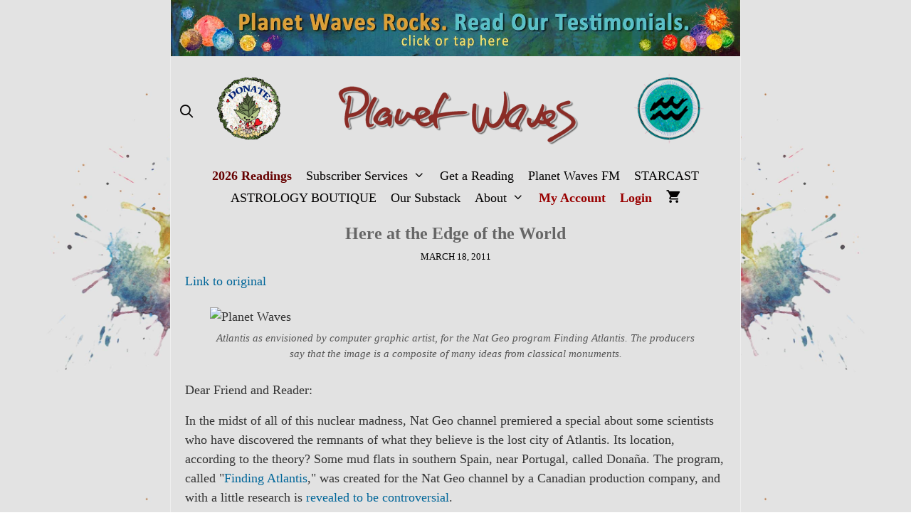

--- FILE ---
content_type: text/html; charset=UTF-8
request_url: https://planetwaves.net/here-at-the-edge-of-the-world-2/?doing_wp_cron=1685985242.0635159015655517578125
body_size: 35141
content:
<!DOCTYPE html>
<html lang="en-US" prefix="og: http://ogp.me/ns# fb: http://ogp.me/ns/fb#">
<head>


	<meta charset="UTF-8">
	<link rel="profile" href="https://gmpg.org/xfn/11">
	<title>Here at the Edge of the World &#8211; Astrology from Planet Waves by Eric Francis</title>
<script>window.koko_analytics = {"url":"https:\/\/planetwaves.net\/koko-analytics-collect.php","post_id":14822,"use_cookie":1,"cookie_path":"\/","dnt":true};</script><meta name='robots' content='max-image-preview:large' />
<!-- This site has installed PayPal for WooCommerce v3.0.20 - https://www.angelleye.com/product/woocommerce-paypal-plugin/ -->
<meta name="viewport" content="width=device-width, initial-scale=1"><!-- Google tag (gtag.js) Consent Mode snippet added by Site Kit -->
<script id='google_gtagjs-js-consent-mode'>
window.dataLayer = window.dataLayer || [];function gtag(){dataLayer.push(arguments);}
gtag('consent', 'default', {"ad_personalization":"denied","ad_storage":"denied","ad_user_data":"denied","analytics_storage":"denied","region":["AT","BE","BG","CY","CZ","DE","DK","EE","ES","FI","FR","GB","GR","HR","HU","IE","IS","IT","LI","LT","LU","LV","MT","NL","NO","PL","PT","RO","SE","SI","SK","CH"],"wait_for_update":500});
window._googlesitekitConsentCategoryMap = {"statistics":["analytics_storage"],"marketing":["ad_storage","ad_user_data","ad_personalization"]};
( function () {
	document.addEventListener(
		'wp_listen_for_consent_change',
		function ( event ) {
			if ( event.detail ) {
				var consentParameters = {};
				var hasConsentParameters = false;
				for ( var category in event.detail ) {
					if ( window._googlesitekitConsentCategoryMap[ category ] ) {
						var status = event.detail[ category ];
						var mappedStatus =
							status === 'allow' ? 'granted' : 'denied';
						var parameters =
							window._googlesitekitConsentCategoryMap[ category ];
						for ( var i = 0; i < parameters.length; i++ ) {
							consentParameters[ parameters[ i ] ] = mappedStatus;
						}
						hasConsentParameters = !! parameters.length;
					}
				}
				if ( hasConsentParameters ) {
					gtag( 'consent', 'update', consentParameters );
				}
			}
		}
	);

	function updateGrantedConsent() {
		if ( ! ( window.wp_consent_type || window.wp_fallback_consent_type ) ) {
			return;
		}
		var consentParameters = {};
		var hasConsentParameters = false;
		for ( var category in window._googlesitekitConsentCategoryMap ) {
			if ( window.wp_has_consent && window.wp_has_consent( category ) ) {
				var parameters =
					window._googlesitekitConsentCategoryMap[ category ];
				for ( var i = 0; i < parameters.length; i++ ) {
					consentParameters[ parameters[ i ] ] = 'granted';
				}
				hasConsentParameters =
					hasConsentParameters || !! parameters.length;
			}
		}
		if ( hasConsentParameters ) {
			gtag( 'consent', 'update', consentParameters );
		}
	}
	document.addEventListener(
		'wp_consent_type_defined',
		updateGrantedConsent
	);
	document.addEventListener( 'DOMContentLoaded', function () {
		if ( ! window.waitfor_consent_hook ) {
			updateGrantedConsent();
		}
	} );
} )();
</script>
<!-- End Google tag (gtag.js) Consent Mode snippet added by Site Kit -->
			<link rel='dns-prefetch' href='//www.googletagmanager.com' />
<link rel='dns-prefetch' href='//static.addtoany.com' />
<link rel='dns-prefetch' href='//s.w.org' />
<link rel="alternate" type="application/rss+xml" title="Astrology from Planet Waves by Eric Francis &raquo; Feed" href="https://planetwaves.net/feed/" />
<link rel="alternate" type="application/rss+xml" title="Astrology from Planet Waves by Eric Francis &raquo; Comments Feed" href="https://planetwaves.net/comments/feed/" />
<script>
window._wpemojiSettings = {"baseUrl":"https:\/\/s.w.org\/images\/core\/emoji\/13.1.0\/72x72\/","ext":".png","svgUrl":"https:\/\/s.w.org\/images\/core\/emoji\/13.1.0\/svg\/","svgExt":".svg","source":{"concatemoji":"https:\/\/planetwaves.net\/wp-includes\/js\/wp-emoji-release.min.js?ver=5.9.12"}};
/*! This file is auto-generated */
!function(e,a,t){var n,r,o,i=a.createElement("canvas"),p=i.getContext&&i.getContext("2d");function s(e,t){var a=String.fromCharCode;p.clearRect(0,0,i.width,i.height),p.fillText(a.apply(this,e),0,0);e=i.toDataURL();return p.clearRect(0,0,i.width,i.height),p.fillText(a.apply(this,t),0,0),e===i.toDataURL()}function c(e){var t=a.createElement("script");t.src=e,t.defer=t.type="text/javascript",a.getElementsByTagName("head")[0].appendChild(t)}for(o=Array("flag","emoji"),t.supports={everything:!0,everythingExceptFlag:!0},r=0;r<o.length;r++)t.supports[o[r]]=function(e){if(!p||!p.fillText)return!1;switch(p.textBaseline="top",p.font="600 32px Arial",e){case"flag":return s([127987,65039,8205,9895,65039],[127987,65039,8203,9895,65039])?!1:!s([55356,56826,55356,56819],[55356,56826,8203,55356,56819])&&!s([55356,57332,56128,56423,56128,56418,56128,56421,56128,56430,56128,56423,56128,56447],[55356,57332,8203,56128,56423,8203,56128,56418,8203,56128,56421,8203,56128,56430,8203,56128,56423,8203,56128,56447]);case"emoji":return!s([10084,65039,8205,55357,56613],[10084,65039,8203,55357,56613])}return!1}(o[r]),t.supports.everything=t.supports.everything&&t.supports[o[r]],"flag"!==o[r]&&(t.supports.everythingExceptFlag=t.supports.everythingExceptFlag&&t.supports[o[r]]);t.supports.everythingExceptFlag=t.supports.everythingExceptFlag&&!t.supports.flag,t.DOMReady=!1,t.readyCallback=function(){t.DOMReady=!0},t.supports.everything||(n=function(){t.readyCallback()},a.addEventListener?(a.addEventListener("DOMContentLoaded",n,!1),e.addEventListener("load",n,!1)):(e.attachEvent("onload",n),a.attachEvent("onreadystatechange",function(){"complete"===a.readyState&&t.readyCallback()})),(n=t.source||{}).concatemoji?c(n.concatemoji):n.wpemoji&&n.twemoji&&(c(n.twemoji),c(n.wpemoji)))}(window,document,window._wpemojiSettings);
</script>
<style>
img.wp-smiley,
img.emoji {
	display: inline !important;
	border: none !important;
	box-shadow: none !important;
	height: 1em !important;
	width: 1em !important;
	margin: 0 0.07em !important;
	vertical-align: -0.1em !important;
	background: none !important;
	padding: 0 !important;
}
</style>
	<link rel='stylesheet' id='wc-blocks-integration-css'  href='https://planetwaves.net/wp-content/plugins/woocommerce-subscriptions/vendor/woocommerce/subscriptions-core/build/index.css?ver=4.0.2' media='all' />
<link rel='stylesheet' id='wp-block-library-css'  href='https://planetwaves.net/wp-includes/css/dist/block-library/style.min.css?ver=5.9.12' media='all' />
<link rel='stylesheet' id='wc-blocks-vendors-style-css'  href='https://planetwaves.net/wp-content/plugins/woocommerce/packages/woocommerce-blocks/build/wc-blocks-vendors-style.css?ver=9.4.3' media='all' />
<link rel='stylesheet' id='wc-blocks-style-css'  href='https://planetwaves.net/wp-content/plugins/woocommerce/packages/woocommerce-blocks/build/wc-blocks-style.css?ver=9.4.3' media='all' />
<style id='global-styles-inline-css'>
body{--wp--preset--color--black: #000000;--wp--preset--color--cyan-bluish-gray: #abb8c3;--wp--preset--color--white: #ffffff;--wp--preset--color--pale-pink: #f78da7;--wp--preset--color--vivid-red: #cf2e2e;--wp--preset--color--luminous-vivid-orange: #ff6900;--wp--preset--color--luminous-vivid-amber: #fcb900;--wp--preset--color--light-green-cyan: #7bdcb5;--wp--preset--color--vivid-green-cyan: #00d084;--wp--preset--color--pale-cyan-blue: #8ed1fc;--wp--preset--color--vivid-cyan-blue: #0693e3;--wp--preset--color--vivid-purple: #9b51e0;--wp--preset--color--contrast: var(--contrast);--wp--preset--color--contrast-2: var(--contrast-2);--wp--preset--color--contrast-3: var(--contrast-3);--wp--preset--color--base: var(--base);--wp--preset--color--base-2: var(--base-2);--wp--preset--color--base-3: var(--base-3);--wp--preset--color--accent: var(--accent);--wp--preset--gradient--vivid-cyan-blue-to-vivid-purple: linear-gradient(135deg,rgba(6,147,227,1) 0%,rgb(155,81,224) 100%);--wp--preset--gradient--light-green-cyan-to-vivid-green-cyan: linear-gradient(135deg,rgb(122,220,180) 0%,rgb(0,208,130) 100%);--wp--preset--gradient--luminous-vivid-amber-to-luminous-vivid-orange: linear-gradient(135deg,rgba(252,185,0,1) 0%,rgba(255,105,0,1) 100%);--wp--preset--gradient--luminous-vivid-orange-to-vivid-red: linear-gradient(135deg,rgba(255,105,0,1) 0%,rgb(207,46,46) 100%);--wp--preset--gradient--very-light-gray-to-cyan-bluish-gray: linear-gradient(135deg,rgb(238,238,238) 0%,rgb(169,184,195) 100%);--wp--preset--gradient--cool-to-warm-spectrum: linear-gradient(135deg,rgb(74,234,220) 0%,rgb(151,120,209) 20%,rgb(207,42,186) 40%,rgb(238,44,130) 60%,rgb(251,105,98) 80%,rgb(254,248,76) 100%);--wp--preset--gradient--blush-light-purple: linear-gradient(135deg,rgb(255,206,236) 0%,rgb(152,150,240) 100%);--wp--preset--gradient--blush-bordeaux: linear-gradient(135deg,rgb(254,205,165) 0%,rgb(254,45,45) 50%,rgb(107,0,62) 100%);--wp--preset--gradient--luminous-dusk: linear-gradient(135deg,rgb(255,203,112) 0%,rgb(199,81,192) 50%,rgb(65,88,208) 100%);--wp--preset--gradient--pale-ocean: linear-gradient(135deg,rgb(255,245,203) 0%,rgb(182,227,212) 50%,rgb(51,167,181) 100%);--wp--preset--gradient--electric-grass: linear-gradient(135deg,rgb(202,248,128) 0%,rgb(113,206,126) 100%);--wp--preset--gradient--midnight: linear-gradient(135deg,rgb(2,3,129) 0%,rgb(40,116,252) 100%);--wp--preset--duotone--dark-grayscale: url('#wp-duotone-dark-grayscale');--wp--preset--duotone--grayscale: url('#wp-duotone-grayscale');--wp--preset--duotone--purple-yellow: url('#wp-duotone-purple-yellow');--wp--preset--duotone--blue-red: url('#wp-duotone-blue-red');--wp--preset--duotone--midnight: url('#wp-duotone-midnight');--wp--preset--duotone--magenta-yellow: url('#wp-duotone-magenta-yellow');--wp--preset--duotone--purple-green: url('#wp-duotone-purple-green');--wp--preset--duotone--blue-orange: url('#wp-duotone-blue-orange');--wp--preset--font-size--small: 13px;--wp--preset--font-size--medium: 20px;--wp--preset--font-size--large: 36px;--wp--preset--font-size--x-large: 42px;}.has-black-color{color: var(--wp--preset--color--black) !important;}.has-cyan-bluish-gray-color{color: var(--wp--preset--color--cyan-bluish-gray) !important;}.has-white-color{color: var(--wp--preset--color--white) !important;}.has-pale-pink-color{color: var(--wp--preset--color--pale-pink) !important;}.has-vivid-red-color{color: var(--wp--preset--color--vivid-red) !important;}.has-luminous-vivid-orange-color{color: var(--wp--preset--color--luminous-vivid-orange) !important;}.has-luminous-vivid-amber-color{color: var(--wp--preset--color--luminous-vivid-amber) !important;}.has-light-green-cyan-color{color: var(--wp--preset--color--light-green-cyan) !important;}.has-vivid-green-cyan-color{color: var(--wp--preset--color--vivid-green-cyan) !important;}.has-pale-cyan-blue-color{color: var(--wp--preset--color--pale-cyan-blue) !important;}.has-vivid-cyan-blue-color{color: var(--wp--preset--color--vivid-cyan-blue) !important;}.has-vivid-purple-color{color: var(--wp--preset--color--vivid-purple) !important;}.has-black-background-color{background-color: var(--wp--preset--color--black) !important;}.has-cyan-bluish-gray-background-color{background-color: var(--wp--preset--color--cyan-bluish-gray) !important;}.has-white-background-color{background-color: var(--wp--preset--color--white) !important;}.has-pale-pink-background-color{background-color: var(--wp--preset--color--pale-pink) !important;}.has-vivid-red-background-color{background-color: var(--wp--preset--color--vivid-red) !important;}.has-luminous-vivid-orange-background-color{background-color: var(--wp--preset--color--luminous-vivid-orange) !important;}.has-luminous-vivid-amber-background-color{background-color: var(--wp--preset--color--luminous-vivid-amber) !important;}.has-light-green-cyan-background-color{background-color: var(--wp--preset--color--light-green-cyan) !important;}.has-vivid-green-cyan-background-color{background-color: var(--wp--preset--color--vivid-green-cyan) !important;}.has-pale-cyan-blue-background-color{background-color: var(--wp--preset--color--pale-cyan-blue) !important;}.has-vivid-cyan-blue-background-color{background-color: var(--wp--preset--color--vivid-cyan-blue) !important;}.has-vivid-purple-background-color{background-color: var(--wp--preset--color--vivid-purple) !important;}.has-black-border-color{border-color: var(--wp--preset--color--black) !important;}.has-cyan-bluish-gray-border-color{border-color: var(--wp--preset--color--cyan-bluish-gray) !important;}.has-white-border-color{border-color: var(--wp--preset--color--white) !important;}.has-pale-pink-border-color{border-color: var(--wp--preset--color--pale-pink) !important;}.has-vivid-red-border-color{border-color: var(--wp--preset--color--vivid-red) !important;}.has-luminous-vivid-orange-border-color{border-color: var(--wp--preset--color--luminous-vivid-orange) !important;}.has-luminous-vivid-amber-border-color{border-color: var(--wp--preset--color--luminous-vivid-amber) !important;}.has-light-green-cyan-border-color{border-color: var(--wp--preset--color--light-green-cyan) !important;}.has-vivid-green-cyan-border-color{border-color: var(--wp--preset--color--vivid-green-cyan) !important;}.has-pale-cyan-blue-border-color{border-color: var(--wp--preset--color--pale-cyan-blue) !important;}.has-vivid-cyan-blue-border-color{border-color: var(--wp--preset--color--vivid-cyan-blue) !important;}.has-vivid-purple-border-color{border-color: var(--wp--preset--color--vivid-purple) !important;}.has-vivid-cyan-blue-to-vivid-purple-gradient-background{background: var(--wp--preset--gradient--vivid-cyan-blue-to-vivid-purple) !important;}.has-light-green-cyan-to-vivid-green-cyan-gradient-background{background: var(--wp--preset--gradient--light-green-cyan-to-vivid-green-cyan) !important;}.has-luminous-vivid-amber-to-luminous-vivid-orange-gradient-background{background: var(--wp--preset--gradient--luminous-vivid-amber-to-luminous-vivid-orange) !important;}.has-luminous-vivid-orange-to-vivid-red-gradient-background{background: var(--wp--preset--gradient--luminous-vivid-orange-to-vivid-red) !important;}.has-very-light-gray-to-cyan-bluish-gray-gradient-background{background: var(--wp--preset--gradient--very-light-gray-to-cyan-bluish-gray) !important;}.has-cool-to-warm-spectrum-gradient-background{background: var(--wp--preset--gradient--cool-to-warm-spectrum) !important;}.has-blush-light-purple-gradient-background{background: var(--wp--preset--gradient--blush-light-purple) !important;}.has-blush-bordeaux-gradient-background{background: var(--wp--preset--gradient--blush-bordeaux) !important;}.has-luminous-dusk-gradient-background{background: var(--wp--preset--gradient--luminous-dusk) !important;}.has-pale-ocean-gradient-background{background: var(--wp--preset--gradient--pale-ocean) !important;}.has-electric-grass-gradient-background{background: var(--wp--preset--gradient--electric-grass) !important;}.has-midnight-gradient-background{background: var(--wp--preset--gradient--midnight) !important;}.has-small-font-size{font-size: var(--wp--preset--font-size--small) !important;}.has-medium-font-size{font-size: var(--wp--preset--font-size--medium) !important;}.has-large-font-size{font-size: var(--wp--preset--font-size--large) !important;}.has-x-large-font-size{font-size: var(--wp--preset--font-size--x-large) !important;}
</style>
<link rel='stylesheet' id='eae-css-css'  href='https://planetwaves.net/wp-content/plugins/addon-elements-for-elementor-page-builder/assets/css/eae.min.css?ver=1.11.14' media='all' />
<link rel='stylesheet' id='font-awesome-4-shim-css'  href='https://planetwaves.net/wp-content/plugins/elementor/assets/lib/font-awesome/css/v4-shims.min.css?ver=1.0' media='all' />
<link rel='stylesheet' id='font-awesome-5-all-css'  href='https://planetwaves.net/wp-content/plugins/elementor/assets/lib/font-awesome/css/all.min.css?ver=1.0' media='all' />
<link rel='stylesheet' id='vegas-css-css'  href='https://planetwaves.net/wp-content/plugins/addon-elements-for-elementor-page-builder/assets/lib/vegas/vegas.min.css?ver=2.4.0' media='all' />
<link rel='stylesheet' id='email-subscribers-css'  href='https://planetwaves.net/wp-content/plugins/email-subscribers/lite/public/css/email-subscribers-public.css?ver=5.3.11' media='all' />
<link rel='stylesheet' id='planet-waves-background-manager-css'  href='https://planetwaves.net/wp-content/plugins/planet-waves-background-manager/public/css/planet-waves-background-manager-public.css?ver=1.0.0' media='all' />
<link rel='stylesheet' id='planet-waves-sun-sign-css'  href='https://planetwaves.net/wp-content/plugins/planet-waves-sun-sign/public/css/planet-waves-sun-sign-public.css?ver=1.0.0' media='all' />
<link rel='stylesheet' id='dashicons-css'  href='https://planetwaves.net/wp-includes/css/dashicons.min.css?ver=5.9.12' media='all' />
<link rel='stylesheet' id='post-views-counter-frontend-css'  href='https://planetwaves.net/wp-content/plugins/post-views-counter/css/frontend.css?ver=1.3.11' media='all' />
<link rel='stylesheet' id='woocommerce-layout-css'  href='https://planetwaves.net/wp-content/plugins/woocommerce/assets/css/woocommerce-layout.css?ver=7.4.0' media='all' />
<link rel='stylesheet' id='woocommerce-smallscreen-css'  href='https://planetwaves.net/wp-content/plugins/woocommerce/assets/css/woocommerce-smallscreen.css?ver=7.4.0' media='only screen and (max-width: 768px)' />
<link rel='stylesheet' id='woocommerce-general-css'  href='https://planetwaves.net/wp-content/plugins/woocommerce/assets/css/woocommerce.css?ver=7.4.0' media='all' />
<style id='woocommerce-inline-inline-css'>
.woocommerce form .form-row .required { visibility: visible; }
</style>
<link rel='stylesheet' id='generate-style-css'  href='https://planetwaves.net/wp-content/themes/generatepress/assets/css/all.min.css?ver=3.1.3' media='all' />
<style id='generate-style-inline-css'>
.no-featured-image-padding .featured-image {margin-left:-20px;margin-right:-20px;}.post-image-above-header .no-featured-image-padding .inside-article .featured-image {margin-top:-20px;}@media (max-width:768px){.no-featured-image-padding .featured-image {margin-left:-40px;margin-right:-40px;}.post-image-above-header .no-featured-image-padding .inside-article .featured-image {margin-top:-40px;}}
body{background-color:#ffffff;color:#333333;}a{color:#006699;}a:visited{color:#006699;}a:hover, a:focus, a:active{color:#009900;}body .grid-container{max-width:800px;}.wp-block-group__inner-container{max-width:800px;margin-left:auto;margin-right:auto;}.site-header .header-image{width:300px;}.generate-back-to-top{font-size:20px;border-radius:3px;position:fixed;bottom:30px;right:30px;line-height:40px;width:40px;text-align:center;z-index:10;transition:opacity 300ms ease-in-out;}.navigation-search{position:absolute;left:-99999px;pointer-events:none;visibility:hidden;z-index:20;width:100%;top:0;transition:opacity 100ms ease-in-out;opacity:0;}.navigation-search.nav-search-active{left:0;right:0;pointer-events:auto;visibility:visible;opacity:1;}.navigation-search input[type="search"]{outline:0;border:0;vertical-align:bottom;line-height:1;opacity:0.9;width:100%;z-index:20;border-radius:0;-webkit-appearance:none;height:60px;}.navigation-search input::-ms-clear{display:none;width:0;height:0;}.navigation-search input::-ms-reveal{display:none;width:0;height:0;}.navigation-search input::-webkit-search-decoration, .navigation-search input::-webkit-search-cancel-button, .navigation-search input::-webkit-search-results-button, .navigation-search input::-webkit-search-results-decoration{display:none;}.main-navigation li.search-item{z-index:21;}li.search-item.active{transition:opacity 100ms ease-in-out;}.nav-left-sidebar .main-navigation li.search-item.active,.nav-right-sidebar .main-navigation li.search-item.active{width:auto;display:inline-block;float:right;}.gen-sidebar-nav .navigation-search{top:auto;bottom:0;}:root{--contrast:#222222;--contrast-2:#575760;--contrast-3:#b2b2be;--base:#f0f0f0;--base-2:#f7f8f9;--base-3:#ffffff;--accent:#1e73be;}.has-contrast-color{color:#222222;}.has-contrast-background-color{background-color:#222222;}.has-contrast-2-color{color:#575760;}.has-contrast-2-background-color{background-color:#575760;}.has-contrast-3-color{color:#b2b2be;}.has-contrast-3-background-color{background-color:#b2b2be;}.has-base-color{color:#f0f0f0;}.has-base-background-color{background-color:#f0f0f0;}.has-base-2-color{color:#f7f8f9;}.has-base-2-background-color{background-color:#f7f8f9;}.has-base-3-color{color:#ffffff;}.has-base-3-background-color{background-color:#ffffff;}.has-accent-color{color:#1e73be;}.has-accent-background-color{background-color:#1e73be;}body, button, input, select, textarea{font-family:Georgia, Times New Roman, Times, serif;font-size:18px;}body{line-height:1.5;}p{margin-bottom:0.9em;}.entry-content > [class*="wp-block-"]:not(:last-child){margin-bottom:0.9em;}.main-title{font-weight:100;text-transform:uppercase;font-size:45px;}.main-navigation a, .menu-toggle{font-family:Georgia, Times New Roman, Times, serif;font-size:18px;}.main-navigation .main-nav ul ul li a{font-size:15px;}.widget-title{text-transform:uppercase;}.sidebar .widget, .footer-widgets .widget{font-size:17px;}button:not(.menu-toggle),html input[type="button"],input[type="reset"],input[type="submit"],.button,.wp-block-button .wp-block-button__link{text-transform:uppercase;font-size:15px;}h1{font-weight:bold;font-size:24px;margin-bottom:0px;}h2{font-weight:300;font-size:27px;}h3{font-size:20px;}h4{font-family:Georgia, Times New Roman, Times, serif;font-weight:bold;font-size:18px;}h5{text-transform:uppercase;font-size:inherit;}.site-info{font-family:Georgia, Times New Roman, Times, serif;font-size:13px;}@media (max-width:768px){.main-title{font-size:30px;}h1{font-size:24px;}h2{font-size:25px;}}.top-bar{background-color:#e2e2e2;color:#ffffff;}.top-bar a{color:#ffffff;}.top-bar a:hover{color:#303030;}.site-header{background-color:#e2e2e2;color:#3a3a3a;}.site-header a{color:#3a3a3a;}.main-title a,.main-title a:hover{color:#3a3a3a;}.site-description{color:#757575;}.mobile-menu-control-wrapper .menu-toggle,.mobile-menu-control-wrapper .menu-toggle:hover,.mobile-menu-control-wrapper .menu-toggle:focus,.has-inline-mobile-toggle #site-navigation.toggled{background-color:rgba(0, 0, 0, 0.02);}.main-navigation,.main-navigation ul ul{background-color:#e2e2e2;}.main-navigation .main-nav ul li a, .main-navigation .menu-toggle, .main-navigation .menu-bar-items{color:#020000;}.main-navigation .main-nav ul li:not([class*="current-menu-"]):hover > a, .main-navigation .main-nav ul li:not([class*="current-menu-"]):focus > a, .main-navigation .main-nav ul li.sfHover:not([class*="current-menu-"]) > a, .main-navigation .menu-bar-item:hover > a, .main-navigation .menu-bar-item.sfHover > a{color:#a30a00;}button.menu-toggle:hover,button.menu-toggle:focus,.main-navigation .mobile-bar-items a,.main-navigation .mobile-bar-items a:hover,.main-navigation .mobile-bar-items a:focus{color:#020000;}.main-navigation .main-nav ul li[class*="current-menu-"] > a{color:#a30a00;background-color:#d6d6d6;}.navigation-search input[type="search"],.navigation-search input[type="search"]:active, .navigation-search input[type="search"]:focus, .main-navigation .main-nav ul li.search-item.active > a, .main-navigation .menu-bar-items .search-item.active > a{color:#a30a00;}.main-navigation ul ul{background-color:#ffffff;}.main-navigation .main-nav ul ul li a{color:#000000;}.main-navigation .main-nav ul ul li:not([class*="current-menu-"]):hover > a,.main-navigation .main-nav ul ul li:not([class*="current-menu-"]):focus > a, .main-navigation .main-nav ul ul li.sfHover:not([class*="current-menu-"]) > a{color:#006699;background-color:#fafafa;}.main-navigation .main-nav ul ul li[class*="current-menu-"] > a{color:#1e73be;background-color:#ffffff;}.separate-containers .inside-article, .separate-containers .comments-area, .separate-containers .page-header, .one-container .container, .separate-containers .paging-navigation, .inside-page-header{background-color:#e2e2e2;}.entry-title a{color:#666666;}.entry-title a:hover{color:#1e73be;}.entry-meta{color:#000000;}.entry-meta a{color:#333333;}.entry-meta a:hover{color:#1e73be;}h1{color:#666666;}.sidebar .widget{background-color:#f9f9f9;}.sidebar .widget .widget-title{color:#000000;}.footer-widgets{background-color:#e2e2e2;}.footer-widgets .widget-title{color:#000000;}.site-info{color:#000000;background-color:#e2e2e2;}.site-info a{color:#006699;}.site-info a:hover{color:#606060;}.footer-bar .widget_nav_menu .current-menu-item a{color:#606060;}input[type="text"],input[type="email"],input[type="url"],input[type="password"],input[type="search"],input[type="tel"],input[type="number"],textarea,select{color:#000000;background-color:#ffffff;border-color:#000000;}input[type="text"]:focus,input[type="email"]:focus,input[type="url"]:focus,input[type="password"]:focus,input[type="search"]:focus,input[type="tel"]:focus,input[type="number"]:focus,textarea:focus,select:focus{color:#666666;background-color:#ffffff;border-color:#bfbfbf;}button,html input[type="button"],input[type="reset"],input[type="submit"],a.button,a.wp-block-button__link:not(.has-background){color:#000000;background-color:#ffffff;}button:hover,html input[type="button"]:hover,input[type="reset"]:hover,input[type="submit"]:hover,a.button:hover,button:focus,html input[type="button"]:focus,input[type="reset"]:focus,input[type="submit"]:focus,a.button:focus,a.wp-block-button__link:not(.has-background):active,a.wp-block-button__link:not(.has-background):focus,a.wp-block-button__link:not(.has-background):hover{color:#ffffff;background-color:#1e73be;}a.generate-back-to-top{background-color:rgba(255,255,255,0.75);color:#000000;}a.generate-back-to-top:hover,a.generate-back-to-top:focus{background-color:#ffffff;color:#1e73be;}@media (max-width: 768px){.main-navigation .menu-bar-item:hover > a, .main-navigation .menu-bar-item.sfHover > a{background:none;color:#020000;}}.inside-top-bar{padding:0px;}.inside-header{padding:0px 60px 15px 60px;}.separate-containers .inside-article, .separate-containers .comments-area, .separate-containers .page-header, .separate-containers .paging-navigation, .one-container .site-content, .inside-page-header{padding:20px;}.site-main .wp-block-group__inner-container{padding:20px;}.entry-content .alignwide, body:not(.no-sidebar) .entry-content .alignfull{margin-left:-20px;width:calc(100% + 40px);max-width:calc(100% + 40px);}.one-container.right-sidebar .site-main,.one-container.both-right .site-main{margin-right:20px;}.one-container.left-sidebar .site-main,.one-container.both-left .site-main{margin-left:20px;}.one-container.both-sidebars .site-main{margin:0px 20px 0px 20px;}.separate-containers .widget, .separate-containers .site-main > *, .separate-containers .page-header, .widget-area .main-navigation{margin-bottom:0px;}.separate-containers .site-main{margin:0px;}.both-right.separate-containers .inside-left-sidebar{margin-right:0px;}.both-right.separate-containers .inside-right-sidebar{margin-left:0px;}.both-left.separate-containers .inside-left-sidebar{margin-right:0px;}.both-left.separate-containers .inside-right-sidebar{margin-left:0px;}.separate-containers .page-header-image, .separate-containers .page-header-contained, .separate-containers .page-header-image-single, .separate-containers .page-header-content-single{margin-top:0px;}.separate-containers .inside-right-sidebar, .separate-containers .inside-left-sidebar{margin-top:0px;margin-bottom:0px;}.main-navigation .main-nav ul li a,.menu-toggle,.main-navigation .mobile-bar-items a{padding-left:10px;padding-right:10px;line-height:31px;}.main-navigation .main-nav ul ul li a{padding:10px;}.navigation-search input[type="search"]{height:31px;}.rtl .menu-item-has-children .dropdown-menu-toggle{padding-left:10px;}.menu-item-has-children .dropdown-menu-toggle{padding-right:10px;}.rtl .main-navigation .main-nav ul li.menu-item-has-children > a{padding-right:10px;}.widget-area .widget{padding:30px;}.footer-widgets{padding:0px;}.site-info{padding:50px 10px 20px 10px;}@media (max-width:768px){.separate-containers .inside-article, .separate-containers .comments-area, .separate-containers .page-header, .separate-containers .paging-navigation, .one-container .site-content, .inside-page-header{padding:40px;}.site-main .wp-block-group__inner-container{padding:40px;}.inside-header{padding-top:0px;}.site-info{padding-right:10px;padding-left:10px;}.entry-content .alignwide, body:not(.no-sidebar) .entry-content .alignfull{margin-left:-40px;width:calc(100% + 80px);max-width:calc(100% + 80px);}}/* End cached CSS */@media (max-width: 768px){.main-navigation .menu-toggle,.main-navigation .mobile-bar-items,.sidebar-nav-mobile:not(#sticky-placeholder){display:block;}.main-navigation ul,.gen-sidebar-nav{display:none;}[class*="nav-float-"] .site-header .inside-header > *{float:none;clear:both;}}
body{background-image:url('https://planetwaves.net/wp-content/uploads/2022/07/2022.06.23-circulation-of-the-planets_A2.jpg');background-size:100% auto;background-attachment:fixed;}
.dynamic-author-image-rounded{border-radius:100%;}.dynamic-featured-image, .dynamic-author-image{vertical-align:middle;}.one-container.blog .dynamic-content-template:not(:last-child), .one-container.archive .dynamic-content-template:not(:last-child){padding-bottom:0px;}.dynamic-entry-excerpt > p:last-child{margin-bottom:0px;}
.post-image:not(:first-child), .page-content:not(:first-child), .entry-content:not(:first-child), .entry-summary:not(:first-child), footer.entry-meta{margin-top:0.6em;}.post-image-above-header .inside-article div.featured-image, .post-image-above-header .inside-article div.post-image{margin-bottom:0.6em;}
</style>
<link rel='stylesheet' id='generate-font-icons-css'  href='https://planetwaves.net/wp-content/themes/generatepress/assets/css/components/font-icons.min.css?ver=3.1.3' media='all' />
<link rel='stylesheet' id='font-awesome-css'  href='https://planetwaves.net/wp-content/plugins/elementor/assets/lib/font-awesome/css/font-awesome.min.css?ver=4.7.0' media='all' />
<link rel='stylesheet' id='generate-child-css'  href='https://planetwaves.net/wp-content/themes/generatepress_child/style.css?ver=1687458808' media='all' />
<link rel='stylesheet' id='wc-pb-checkout-blocks-css'  href='https://planetwaves.net/wp-content/plugins/woocommerce-product-bundles/assets/css/frontend/checkout-blocks.css?ver=6.18.1' media='all' />
<link rel='stylesheet' id='addtoany-css'  href='https://planetwaves.net/wp-content/plugins/add-to-any/addtoany.min.css?ver=1.16' media='all' />
<link rel='stylesheet' id='generate-woocommerce-css'  href='https://planetwaves.net/wp-content/plugins/gp-premium/woocommerce/functions/css/woocommerce.min.css?ver=2.1.2' media='all' />
<style id='generate-woocommerce-inline-css'>
.woocommerce ul.products li.product .woocommerce-LoopProduct-link h2, .woocommerce ul.products li.product .woocommerce-loop-category__title{font-weight:normal;text-transform:none;font-size:20px;}.woocommerce .up-sells ul.products li.product .woocommerce-LoopProduct-link h2, .woocommerce .cross-sells ul.products li.product .woocommerce-LoopProduct-link h2, .woocommerce .related ul.products li.product .woocommerce-LoopProduct-link h2{font-size:20px;}.woocommerce #respond input#submit, .woocommerce a.button, .woocommerce button.button, .woocommerce input.button{color:#000000;background-color:#ffffff;font-weight:normal;text-transform:uppercase;font-size:15px;}.woocommerce #respond input#submit:hover, .woocommerce a.button:hover, .woocommerce button.button:hover, .woocommerce input.button:hover{color:#ffffff;background-color:#1e73be;}.woocommerce #respond input#submit.alt, .woocommerce a.button.alt, .woocommerce button.button.alt, .woocommerce input.button.alt, .woocommerce #respond input#submit.alt.disabled, .woocommerce #respond input#submit.alt.disabled:hover, .woocommerce #respond input#submit.alt:disabled, .woocommerce #respond input#submit.alt:disabled:hover, .woocommerce #respond input#submit.alt:disabled[disabled], .woocommerce #respond input#submit.alt:disabled[disabled]:hover, .woocommerce a.button.alt.disabled, .woocommerce a.button.alt.disabled:hover, .woocommerce a.button.alt:disabled, .woocommerce a.button.alt:disabled:hover, .woocommerce a.button.alt:disabled[disabled], .woocommerce a.button.alt:disabled[disabled]:hover, .woocommerce button.button.alt.disabled, .woocommerce button.button.alt.disabled:hover, .woocommerce button.button.alt:disabled, .woocommerce button.button.alt:disabled:hover, .woocommerce button.button.alt:disabled[disabled], .woocommerce button.button.alt:disabled[disabled]:hover, .woocommerce input.button.alt.disabled, .woocommerce input.button.alt.disabled:hover, .woocommerce input.button.alt:disabled, .woocommerce input.button.alt:disabled:hover, .woocommerce input.button.alt:disabled[disabled], .woocommerce input.button.alt:disabled[disabled]:hover{color:#ffffff;background-color:#1e73be;}.woocommerce #respond input#submit.alt:hover, .woocommerce a.button.alt:hover, .woocommerce button.button.alt:hover, .woocommerce input.button.alt:hover{color:#ffffff;background-color:#377fbf;}.woocommerce .star-rating span:before, .woocommerce p.stars:hover a::before{color:#ffa200;}.woocommerce span.onsale{background-color:#222222;color:#ffffff;}.woocommerce ul.products li.product .price, .woocommerce div.product p.price{color:#222222;}.woocommerce div.product .woocommerce-tabs ul.tabs li a{color:#222222;}.woocommerce div.product .woocommerce-tabs ul.tabs li a:hover, .woocommerce div.product .woocommerce-tabs ul.tabs li.active a{color:#1e73be;}.woocommerce-message{background-color:#0b9444;color:#ffffff;}div.woocommerce-message a.button, div.woocommerce-message a.button:focus, div.woocommerce-message a.button:hover, div.woocommerce-message a, div.woocommerce-message a:focus, div.woocommerce-message a:hover{color:#ffffff;}.woocommerce-info{background-color:#1e73be;color:#ffffff;}div.woocommerce-info a.button, div.woocommerce-info a.button:focus, div.woocommerce-info a.button:hover, div.woocommerce-info a, div.woocommerce-info a:focus, div.woocommerce-info a:hover{color:#ffffff;}.woocommerce-error{background-color:#e8626d;color:#ffffff;}div.woocommerce-error a.button, div.woocommerce-error a.button:focus, div.woocommerce-error a.button:hover, div.woocommerce-error a, div.woocommerce-error a:focus, div.woocommerce-error a:hover{color:#ffffff;}.woocommerce-product-details__short-description{color:#333333;}#wc-mini-cart{background-color:#ffffff;color:#000000;}#wc-mini-cart a:not(.button), #wc-mini-cart a.remove{color:#000000;}#wc-mini-cart .button{color:#000000;}#wc-mini-cart .button:hover, #wc-mini-cart .button:focus, #wc-mini-cart .button:active{color:#ffffff;}.woocommerce #content div.product div.images, .woocommerce div.product div.images, .woocommerce-page #content div.product div.images, .woocommerce-page div.product div.images{width:100%;}.add-to-cart-panel{background-color:#ffffff;color:#000000;}.add-to-cart-panel a:not(.button){color:#000000;}.woocommerce .widget_price_filter .price_slider_wrapper .ui-widget-content{background-color:#dddddd;}.woocommerce .widget_price_filter .ui-slider .ui-slider-range, .woocommerce .widget_price_filter .ui-slider .ui-slider-handle{background-color:#666666;}.wc-columns-container .products, .woocommerce .related ul.products, .woocommerce .up-sells ul.products{grid-gap:50px;}@media (max-width: 1024px){.woocommerce .wc-columns-container.wc-tablet-columns-2 .products{-ms-grid-columns:(1fr)[2];grid-template-columns:repeat(2, 1fr);}.wc-related-upsell-tablet-columns-2 .related ul.products, .wc-related-upsell-tablet-columns-2 .up-sells ul.products{-ms-grid-columns:(1fr)[2];grid-template-columns:repeat(2, 1fr);}}@media (max-width:768px){.add-to-cart-panel .continue-shopping{background-color:#ffffff;}.woocommerce #content div.product div.images,.woocommerce div.product div.images,.woocommerce-page #content div.product div.images,.woocommerce-page div.product div.images{width:100%;}}@media (max-width: 768px){.mobile-bar-items + .menu-toggle{text-align:left;}nav.toggled .main-nav li.wc-menu-item{display:none !important;}body.nav-search-enabled .wc-menu-cart-activated:not(#mobile-header) .mobile-bar-items{float:right;position:relative;}.nav-search-enabled .wc-menu-cart-activated:not(#mobile-header) .menu-toggle{float:left;width:auto;}.mobile-bar-items.wc-mobile-cart-items{z-index:1;}}
</style>
<link rel='stylesheet' id='generate-woocommerce-mobile-css'  href='https://planetwaves.net/wp-content/plugins/gp-premium/woocommerce/functions/css/woocommerce-mobile.min.css?ver=2.1.2' media='(max-width:768px)' />
<link rel='stylesheet' id='gp-premium-icons-css'  href='https://planetwaves.net/wp-content/plugins/gp-premium/general/icons/icons.min.css?ver=2.1.2' media='all' />
<link rel='stylesheet' id='angelleye-cc-ui-css'  href='https://planetwaves.net/wp-content/plugins/paypal-for-woocommerce/assets/css/angelleye-cc-ui.css?ver=3.0.20' media='all' />
<link rel='stylesheet' id='wc-bundle-style-css'  href='https://planetwaves.net/wp-content/plugins/woocommerce-product-bundles/assets/css/frontend/woocommerce.css?ver=6.18.1' media='all' />
<link rel='stylesheet' id='um_modal-css'  href='https://planetwaves.net/wp-content/plugins/ultimate-member/assets/css/um-modal.min.css?ver=2.8.6' media='all' />
<link rel='stylesheet' id='um_ui-css'  href='https://planetwaves.net/wp-content/plugins/ultimate-member/assets/libs/jquery-ui/jquery-ui.min.css?ver=1.13.2' media='all' />
<link rel='stylesheet' id='um_tipsy-css'  href='https://planetwaves.net/wp-content/plugins/ultimate-member/assets/libs/tipsy/tipsy.min.css?ver=1.0.0a' media='all' />
<link rel='stylesheet' id='um_raty-css'  href='https://planetwaves.net/wp-content/plugins/ultimate-member/assets/libs/raty/um-raty.min.css?ver=2.6.0' media='all' />
<link rel='stylesheet' id='select2-css'  href='https://planetwaves.net/wp-content/plugins/ultimate-member/assets/libs/select2/select2.min.css?ver=4.0.13' media='all' />
<link rel='stylesheet' id='um_fileupload-css'  href='https://planetwaves.net/wp-content/plugins/ultimate-member/assets/css/um-fileupload.min.css?ver=2.8.6' media='all' />
<link rel='stylesheet' id='um_confirm-css'  href='https://planetwaves.net/wp-content/plugins/ultimate-member/assets/libs/um-confirm/um-confirm.min.css?ver=1.0' media='all' />
<link rel='stylesheet' id='um_datetime-css'  href='https://planetwaves.net/wp-content/plugins/ultimate-member/assets/libs/pickadate/default.min.css?ver=3.6.2' media='all' />
<link rel='stylesheet' id='um_datetime_date-css'  href='https://planetwaves.net/wp-content/plugins/ultimate-member/assets/libs/pickadate/default.date.min.css?ver=3.6.2' media='all' />
<link rel='stylesheet' id='um_datetime_time-css'  href='https://planetwaves.net/wp-content/plugins/ultimate-member/assets/libs/pickadate/default.time.min.css?ver=3.6.2' media='all' />
<link rel='stylesheet' id='um_fonticons_ii-css'  href='https://planetwaves.net/wp-content/plugins/ultimate-member/assets/libs/legacy/fonticons/fonticons-ii.min.css?ver=2.8.6' media='all' />
<link rel='stylesheet' id='um_fonticons_fa-css'  href='https://planetwaves.net/wp-content/plugins/ultimate-member/assets/libs/legacy/fonticons/fonticons-fa.min.css?ver=2.8.6' media='all' />
<link rel='stylesheet' id='um_fontawesome-css'  href='https://planetwaves.net/wp-content/plugins/ultimate-member/assets/css/um-fontawesome.min.css?ver=6.5.2' media='all' />
<link rel='stylesheet' id='um_common-css'  href='https://planetwaves.net/wp-content/plugins/ultimate-member/assets/css/common.min.css?ver=2.8.6' media='all' />
<link rel='stylesheet' id='um_responsive-css'  href='https://planetwaves.net/wp-content/plugins/ultimate-member/assets/css/um-responsive.min.css?ver=2.8.6' media='all' />
<link rel='stylesheet' id='um_styles-css'  href='https://planetwaves.net/wp-content/plugins/ultimate-member/assets/css/um-styles.min.css?ver=2.8.6' media='all' />
<link rel='stylesheet' id='um_crop-css'  href='https://planetwaves.net/wp-content/plugins/ultimate-member/assets/libs/cropper/cropper.min.css?ver=1.6.1' media='all' />
<link rel='stylesheet' id='um_profile-css'  href='https://planetwaves.net/wp-content/plugins/ultimate-member/assets/css/um-profile.min.css?ver=2.8.6' media='all' />
<link rel='stylesheet' id='um_account-css'  href='https://planetwaves.net/wp-content/plugins/ultimate-member/assets/css/um-account.min.css?ver=2.8.6' media='all' />
<link rel='stylesheet' id='um_misc-css'  href='https://planetwaves.net/wp-content/plugins/ultimate-member/assets/css/um-misc.min.css?ver=2.8.6' media='all' />
<link rel='stylesheet' id='um_default_css-css'  href='https://planetwaves.net/wp-content/plugins/ultimate-member/assets/css/um-old-default.min.css?ver=2.8.6' media='all' />
<script id='google-analytics-opt-out-js-after'>
			var gaProperty = 'G-X7N27JK24H';
			var disableStr = 'ga-disable-' + gaProperty;
			if ( document.cookie.indexOf( disableStr + '=true' ) > -1 ) {
				window[disableStr] = true;
			}
			function gaOptout() {
				document.cookie = disableStr + '=true; expires=Thu, 31 Dec 2099 23:59:59 UTC; path=/';
				window[disableStr] = true;
			}
</script>
<script async src='https://www.googletagmanager.com/gtag/js?id=G-X7N27JK24H' id='google-tag-manager-js'></script>
<script id='google-tag-manager-js-after'>
		window.dataLayer = window.dataLayer || [];
		function gtag(){dataLayer.push(arguments);}
		gtag('js', new Date());
		gtag('set', 'developer_id.dOGY3NW', true);

		gtag('config', 'G-X7N27JK24H', {
			'allow_google_signals': true,
			'link_attribution': false,
			'anonymize_ip': true,
			'linker':{
				'domains': [],
				'allow_incoming': false,
			},
			'custom_map': {
				'dimension1': 'logged_in'
			},
			'logged_in': 'no'
		} );

		
		
</script>
<script id='addtoany-core-js-before'>
window.a2a_config=window.a2a_config||{};a2a_config.callbacks=[];a2a_config.overlays=[];a2a_config.templates={};
</script>
<script async src='https://static.addtoany.com/menu/page.js' id='addtoany-core-js'></script>
<script src='https://planetwaves.net/wp-includes/js/jquery/jquery.min.js?ver=3.6.0' id='jquery-core-js'></script>
<script src='https://planetwaves.net/wp-includes/js/jquery/jquery-migrate.min.js?ver=3.3.2' id='jquery-migrate-js'></script>
<script async src='https://planetwaves.net/wp-content/plugins/add-to-any/addtoany.min.js?ver=1.1' id='addtoany-jquery-js'></script>
<script src='https://planetwaves.net/wp-content/plugins/planet-waves-background-manager/public/js/planet-waves-background-manager-public.js?ver=1.0.0' id='planet-waves-background-manager-js'></script>
<script src='https://planetwaves.net/wp-content/plugins/planet-waves-sun-sign/public/js/planet-waves-sun-sign-public.js?ver=1.0.0' id='planet-waves-sun-sign-js'></script>

<!-- Google tag (gtag.js) snippet added by Site Kit -->

<!-- Google Ads snippet added by Site Kit -->

<!-- Google Analytics snippet added by Site Kit -->
<script src='https://www.googletagmanager.com/gtag/js?id=GT-TWRH2WVF' id='google_gtagjs-js' async></script>
<script id='google_gtagjs-js-after'>
window.dataLayer = window.dataLayer || [];function gtag(){dataLayer.push(arguments);}
gtag("set","linker",{"domains":["planetwaves.net"]});
gtag("js", new Date());
gtag("set", "developer_id.dZTNiMT", true);
gtag("config", "GT-TWRH2WVF");
gtag("config", "AW-11242552603");
</script>

<!-- End Google tag (gtag.js) snippet added by Site Kit -->
<script src='https://planetwaves.net/wp-content/plugins/ultimate-member/assets/js/um-gdpr.min.js?ver=2.8.6' id='um-gdpr-js'></script>
<link rel="https://api.w.org/" href="https://planetwaves.net/wp-json/" /><link rel="alternate" type="application/json" href="https://planetwaves.net/wp-json/wp/v2/posts/14822" /><link rel="EditURI" type="application/rsd+xml" title="RSD" href="https://planetwaves.net/xmlrpc.php?rsd" />
<link rel="wlwmanifest" type="application/wlwmanifest+xml" href="https://planetwaves.net/wp-includes/wlwmanifest.xml" /> 
<meta name="generator" content="WordPress 5.9.12" />
<meta name="generator" content="WooCommerce 7.4.0" />
<link rel="canonical" href="https://planetwaves.net/here-at-the-edge-of-the-world-2/" />
<link rel='shortlink' href='https://planetwaves.net/?p=14822' />
<link rel="alternate" type="application/json+oembed" href="https://planetwaves.net/wp-json/oembed/1.0/embed?url=https%3A%2F%2Fplanetwaves.net%2Fhere-at-the-edge-of-the-world-2%2F" />
<link rel="alternate" type="text/xml+oembed" href="https://planetwaves.net/wp-json/oembed/1.0/embed?url=https%3A%2F%2Fplanetwaves.net%2Fhere-at-the-edge-of-the-world-2%2F&#038;format=xml" />
<meta name="generator" content="Site Kit by Google 1.130.0" /><script type='text/javascript' data-cfasync='false'>var _mmunch = {'front': false, 'page': false, 'post': false, 'category': false, 'author': false, 'search': false, 'attachment': false, 'tag': false};_mmunch['post'] = true; _mmunch['postData'] = {"ID":14822,"post_name":"here-at-the-edge-of-the-world-2","post_title":"Here at the Edge of the World","post_type":"post","post_author":"102041","post_status":"publish"}; _mmunch['postCategories'] = [{"term_id":1,"name":"Articles","slug":"articles","term_group":0,"term_taxonomy_id":1,"taxonomy":"category","description":"This display is an archive of retrieved articles from the Planet Waves series and other projects. ","parent":6,"count":612,"filter":"raw","cat_ID":1,"category_count":612,"category_description":"This display is an archive of retrieved articles from the Planet Waves series and other projects. ","cat_name":"Articles","category_nicename":"articles","category_parent":6}]; _mmunch['postTags'] = false; _mmunch['postAuthor'] = {"name":"","ID":""};</script><script data-cfasync="false" src="//a.mailmunch.co/app/v1/site.js" id="mailmunch-script" data-plugin="mailmunch" data-mailmunch-site-id="701967" async></script><style type="text/css" id="custom-background-css-override">body{ background-image: url('https://planetwaves.net/wp-content/uploads/2022/08/2022.08.15-untitled-piece-no.941.jpg'); }</style>
		<style type="text/css">
			.um_request_name {
				display: none !important;
			}
		</style>
		<noscript><style>.woocommerce-product-gallery{ opacity: 1 !important; }</style></noscript>
	<style>.recentcomments a{display:inline !important;padding:0 !important;margin:0 !important;}</style>			<script  type="text/javascript">
				!function(f,b,e,v,n,t,s){if(f.fbq)return;n=f.fbq=function(){n.callMethod?
					n.callMethod.apply(n,arguments):n.queue.push(arguments)};if(!f._fbq)f._fbq=n;
					n.push=n;n.loaded=!0;n.version='2.0';n.queue=[];t=b.createElement(e);t.async=!0;
					t.src=v;s=b.getElementsByTagName(e)[0];s.parentNode.insertBefore(t,s)}(window,
					document,'script','https://connect.facebook.net/en_US/fbevents.js');
			</script>
			<!-- WooCommerce Facebook Integration Begin -->
			<script  type="text/javascript">

				fbq('init', '4338357573056770', {}, {
    "agent": "woocommerce-7.4.0-3.1.9"
});

				fbq( 'track', 'PageView', {
    "source": "woocommerce",
    "version": "7.4.0",
    "pluginVersion": "3.1.9"
} );

				document.addEventListener( 'DOMContentLoaded', function() {
					jQuery && jQuery( function( $ ) {
						// Insert placeholder for events injected when a product is added to the cart through AJAX.
						$( document.body ).append( '<div class=\"wc-facebook-pixel-event-placeholder\"></div>' );
					} );
				}, false );

			</script>
			<!-- WooCommerce Facebook Integration End -->
			<meta name="ahrefs-site-verification" content="4743966ae5540bb55d1b03bfe5bf235c87494bd41431424347b48721bf3763d7">
		<style>
			#wp-admin-bar-pvc-post-views .pvc-graph-container { padding-top: 6px; padding-bottom: 6px; position: relative; display: block; height: 100%; box-sizing: border-box; }
			#wp-admin-bar-pvc-post-views .pvc-line-graph {
				display: inline-block;
				width: 1px;
				margin-right: 1px;
				background-color: #ccc;
				vertical-align: baseline;
			}
			#wp-admin-bar-pvc-post-views .pvc-line-graph:hover { background-color: #eee; }
			#wp-admin-bar-pvc-post-views .pvc-line-graph-0 { height: 1% }
			#wp-admin-bar-pvc-post-views .pvc-line-graph-1 { height: 5% }
			#wp-admin-bar-pvc-post-views .pvc-line-graph-2 { height: 10% }
			#wp-admin-bar-pvc-post-views .pvc-line-graph-3 { height: 15% }
			#wp-admin-bar-pvc-post-views .pvc-line-graph-4 { height: 20% }
			#wp-admin-bar-pvc-post-views .pvc-line-graph-5 { height: 25% }
			#wp-admin-bar-pvc-post-views .pvc-line-graph-6 { height: 30% }
			#wp-admin-bar-pvc-post-views .pvc-line-graph-7 { height: 35% }
			#wp-admin-bar-pvc-post-views .pvc-line-graph-8 { height: 40% }
			#wp-admin-bar-pvc-post-views .pvc-line-graph-9 { height: 45% }
			#wp-admin-bar-pvc-post-views .pvc-line-graph-10 { height: 50% }
			#wp-admin-bar-pvc-post-views .pvc-line-graph-11 { height: 55% }
			#wp-admin-bar-pvc-post-views .pvc-line-graph-12 { height: 60% }
			#wp-admin-bar-pvc-post-views .pvc-line-graph-13 { height: 65% }
			#wp-admin-bar-pvc-post-views .pvc-line-graph-14 { height: 70% }
			#wp-admin-bar-pvc-post-views .pvc-line-graph-15 { height: 75% }
			#wp-admin-bar-pvc-post-views .pvc-line-graph-16 { height: 80% }
			#wp-admin-bar-pvc-post-views .pvc-line-graph-17 { height: 85% }
			#wp-admin-bar-pvc-post-views .pvc-line-graph-18 { height: 90% }
			#wp-admin-bar-pvc-post-views .pvc-line-graph-19 { height: 95% }
			#wp-admin-bar-pvc-post-views .pvc-line-graph-20 { height: 100% }
		</style><style type="text/css">/* Hot Random Image START */
		/* Hot Random Image END */
		</style>		<style id="wp-custom-css">
			/*** Here's Where We Change The Site's background ***/
/*body{*/
	background-color: #ccc; /*** change the hexadecimal color code here ***/
  /*background-image: url('https://planetwaves.net/wp-content/uploads/2021/10/2222web-sea-lavi.jpg');*/
 /* Set a specific height */
 /* min-height: 900px;
 background-position: bottom;
 }*/
.woocommerce #content div.product div.images, .woocommerce div.product div.images, .woocommerce-page #content div.product div.images, .woocommerce-page div.product div.images {
	float: none;
	width: 100%;
	
}
/* Add margin to audio player */
.mejs-container{
	margin-top:15px;
	margin-bottom:15px;
}
.woocommerce div.product form.cart .variations {
    width: 55%;
}


.login-section a:hover {
	color: #a30a00;
}

.entry-header {
	text-align: center;
}

.custom-readings-list img, .button.add_to_cart_button {
	display: none !important;
}
.custom-readings-list {
}

.custom-readings-list .woocommerce-page.columns-2 ul.products li.product, .woocommerce.columns-2 ul.products li.product {
	width: 100% !important;
	margin-bottom: 0%
}

.custom-readings-list .price {
	display: none !important;
}

.um-my-account-title {
	margin-bottom: 10px;
}

.um-my-account-readings-title {
	margin-top: 28px;
}

.um-my-account-global-message {
	font-size: 18px;
}

.su-post-comments-link {
	display: none;
}

@media only screen and (min-width: 767px) {
	.search-item {
	top: -90px;
  position: absolute !important;
  left: 10px;
}
.search-form {
	top: -90px;
  position: absolute !important;
  left: 10px;
}
	.search-form .search-field {
	padding-left: 48px;
}
	.woo-summary-wrap {
    display: grid;
    grid-template-columns: 60% 40%;
    grid-template-rows: auto;
    margin-bottom: 80px;
}
.woocommerce #content div.product div.summary, .woocommerce div.product div.summary, .woocommerce-page #content div.product div.summary, .woocommerce-page div.product div.summary {
    float: none;
    width: 42% !important;
}
.woocommerce #content div.product div.images, .woocommerce div.product div.images, .woocommerce-page #content div.product div.images, .woocommerce-page div.product div.images {
    width: 50%;
}
}

@media only screen and (max-width: 768px) {
	.subscribe-section {
		left: 10px !important;
	}
}


@media only screen and (max-width: 768px) {
	.subscribe-section, .login-section {
		padding-bottom: 10px !important;
	}
	.site-logo {
		padding-top: 15px
			
	}
	
}

@media only screen and (max-width: 720px) {
	.subscribe-section, .login-section {
		font-size: 1rem;
		padding-bottom: 10px !important;
	}	
}

.subscribe-section, .login-section {
		top: none !important;
	}

@media only screen and (max-width: 768px) {
	.subscribe-section, .login-section {
		top: 15px !important;
	}
	
}

@media only screen and (max-width: 1068px) {
	.inside-navigation {
		padding: 0px 10px 0px 10px !important;
	}
	.search-item {
		padding-right: 10px
	}
	
}

.um-my-account-download {
	margin-bottom: 0;
	font-size: 16px !important;
}
.post-3405 .entry-header {
	display: none;
}

.page-id-16571 h1.entry-title {
    color: #600;
	text-align: center;
}

.main-navigation .main-nav ul li.my-custom-class a {
	color: #909;
	font-weight: bold;
}

/* GeneratePress Site CSS */ .full-container {
    border-left: 1px solid #efefef;
	border-right: 1px solid #efefef;
}

.main-navigation,
.footer-widgets {
	border-top: 0px solid #efefef;
	border-bottom: 0px solid #efefef;
	background-color:#e2e2e2;
}

.entry-header,
.entry-meta {
	text-align: center;
}

.sidebar .widget {
	border: 1px solid #efefef;
}

.entry-content,
.entry-summary,
#comments {
	max-width: 800px;
	margin-left: auto;
	margin-right: auto;
}

.post-image,
.entry-content {
	margin-top: 3em;
}

.post-image:hover {
	opacity: 0.95;
}

footer.entry-meta > span {
	display: inline-block;
	margin: 0 10px;
	text-transform: uppercase;
	font-size: 85%;
}

.post-navigation {
	text-transform: uppercase;
	font-size: 85%;
}

div.entry-meta > span {
	text-transform: uppercase;
	font-size: 85%;
}

button, html input[type="button"], input[type="reset"], input[type="submit"], a.button, a.button:visited {
	border-width: 1px;
	border-style: solid;
	border-color: inherit;
}

.read-more-container,
#comments {
	text-align: center;
}

#comments .comment {
	text-align: left;
}

.one-container .site-main > article:not(:last-child):after {
    content: "";
    border-bottom: 1px solid #999;
    display: block;
    max-width: 400px;
    margin: 0 auto 60px;
}

.one-container .inside-article {
    padding: 0 0 60px;
}

.nf-form-cont {
    text-align: center;
}

.nf-form-fields-required {
    margin-bottom: 30px;
}

.main-navigation.toggled .main-nav li {
    text-align: center !important;
}

.generate-back-to-top {
    border-width: 1px;
    border-style: solid;
}

.post-image-above-header .inside-article .post-image, 
.post-image-above-header .inside-article .featured-image {
    margin-bottom: 60px;
}

.widget-title:after {
    content: "";
    border-bottom-width: 1px;
    border-bottom-style: solid;
    border-color: inherit;
    display: block;
    width: 30px;
    padding-top: 10px;
}

.nf-field-label {
    margin: 0 auto;
}

.sticky-enabled .main-navigation.is_stuck {
    box-shadow: 0 0 0;
}

@media (max-width: 768px) {
	.main-navigation.toggled .main-nav li.social-icon {
    	display: inline-block !important;
	}
}

@media (min-width: 769px) {
    .main-navigation .menu > .menu-item > a::after {
        content: "";
        position: absolute;
        right: 0;
        left: 50%;
        bottom: 5px;
        -webkit-transform: translateX(-50%);
        transform: translateX(-50%);

        display: block;
        width: 0;
        height: 1px;

        background-color: currentColor;
        transition: 0.3s width ease;
    }
    .main-navigation .menu > .menu-item.current-menu-item > a::after,
    .main-navigation .menu > .menu-item > a:hover::after {
        width: 50%;
    }
} /* End GeneratePress Site CSS */
.page-id-12 h1.entry-title{
  color:#600;
}
#content.site-content {
margin-bottom: -50px;
}
.post-image, .entry-content {
    margin-top: 1em;
}
#menu-item-61 a{
font-weight: bold;
}
.archive .page-header {
    display: none;
}
.one-container .inside-article {
    padding: 0 0 0px;
}
.wp-caption img {
	position: relative;
	vertical-align: bottom;
	padding-top: 7px
}
.gallery-item{width:24.5%; margin-bottom: 20px;}

.annual-menu{color:#909;}

@media (max-width: 768px) {
    .gallery-caption {
        font-size: 18px;
    }
}

@media (max-width: 768px) {
    	.gallery-size-thumbnail {width:651px;}
     
}

@media (max-width: 400px) {
    .gallery-caption {
        font-size: 11px;
    }
}

@media (max-width: 400px) {
    	.gallery-size-thumbnail {width:289px;}
     
}
.main-navigation .main-nav ul li.my-custom-class a {
    color:#909; font-weight:bold;
}

.main-navigation .main-nav ul .my-custom-class.current-menu-item > a, 
.main-navigation .main-nav ul .my-custom-class.current-menu-parent > a, 
.main-navigation .main-nav ul .my-custom-class.current-menu-ancestor > a {
    color:#909; font-weight:bold;
}

.main-navigation .main-nav ul li.my-custom-class > a:hover, 
.main-navigation .main-nav ul li.my-custom-class.sfHover > a {
    /* CSS for hover state */
}

.wp-caption .wp-caption-text {
    font-size: 15px; text-align: center; font-style: italic
}
.main-navigation .main-nav ul li.my-custom-class-1 a {
    color:#000; font-weight:bold;
}

.main-navigation .main-nav ul .my-custom-class-1.current-menu-item > a, 
.main-navigation .main-nav ul .my-custom-class-1.current-menu-parent > a, 
.main-navigation .main-nav ul .my-custom-class-1.current-menu-ancestor > a {
    color:#000; font-weight:bold;
}

.main-navigation .main-nav ul li.my-custom-class-1 > a:hover, 
.main-navigation .main-nav ul li.my-custom-class-1.sfHover > a {
    /* CSS for hover state */
}
.main-navigation .main-nav ul li.my-custom-class-1 a {
    color:#000; font-weight:bold;
}

.main-navigation .main-nav ul .my-custom-class-1.current-menu-item > a, 
.main-navigation .main-nav ul .my-custom-class-1.current-menu-parent > a, 
.main-navigation .main-nav ul .my-custom-class-1.current-menu-ancestor > a {
    color:#000; font-weight:bold;
}

.main-navigation .main-nav ul li.my-custom-class-1 > a:hover, 
.main-navigation .main-nav ul li.my-custom-class-1.sfHover > a {
    /* CSS for hover state */
}

.main-navigation .main-nav ul li.my-custom-class-5 a {
    color:#990000; font-weight:bold;
}
.main-navigation .main-nav ul li.menu-item-27869 a {
    color:#990000; font-weight:bold;
}


.main-navigation .main-nav ul .my-custom-class-5.current-menu-item > a, 
.main-navigation .main-nav ul .my-custom-class-5.current-menu-parent > a, 
.main-navigation .main-nav ul .my-custom-class-5.current-menu-ancestor > a {
    color:#990000; font-weight:bold;
}

.main-navigation .main-nav ul li.my-custom-class-5 > a:hover, 
.main-navigation .main-nav ul li.my-custom-class-5.sfHover > a {
    /* CSS for hover state */
}

.post-password-required  {
  max-width:250px;
	margin:auto;
	text-align: center;
}

.blockquote {
	font-size:17px;
	margin-left:25px;
	margin-right:25px;
}


.woocommerce #content div.product div.summary, .woocommerce div.product div.summary, .woocommerce-page #content div.product div.summary, .woocommerce-page div.product div.summary {
	float: none;
	width: 100%;
}

.woocommerce div.product form.cart .variations {
	width: 48%;
}

.woocommerce div.product div.images .woocommerce-product-gallery__wrapper .zoomImg {
	opacity: 1 !important;
}

.woocommerce div.product div.images .woocommerce-product-gallery__wrapper {
	pointer-events: none !important;
}

.woocommerce div.product div.images .woocommerce-product-gallery__trigger {
	display: none;
}

.woocommerce div.product div.images .woocommerce-product-gallery__wrapper .zoomImg {
	width: 100% !important;
	height: 100% !important;
}

.su-tabs-pane .woocommerce ul.products li.product a img {
	display: none;
}

.su-tabs-pane .custom-readings-list .woocommerce-page.columns-2 ul.products li.product, .woocommerce.columns-2 ul.products li.product {
	margin-left: 3rem;
}

.su-tabs-pane .woocommerce-loop-product__title {
	font-size: 16px !important;
	padding-bottom: 0px !important;
}

.wc-my-downloads-digital-downloads {
	margin: 0;
}

.su-tabs-pane .custom-readings-list .woocommerce-page.columns-2 ul.products li.product, .woocommerce.columns-2 ul.products li.product {
	margin: 0 !important;
}
.post-password-required {
    max-width: 86%;
    margin: auto;
    text-align: center;}
input[type=password],  select {
    background: #fafafa;
    color: #666;
    border: 1px solid #ccc;
    border-radius: 0;
    padding: 9px 15px;
    box-sizing: border-box;
	max-width: 100%;}


.um span.um-req {
	color: #ff0000;
}

input.um-button[value="Login"] {
	background: #44b0ec !important;
}

input.um-button[value="Login"]:hover {
	background: #44b0ec !important;
}

input.um-button[value="Register"] {
	background: #228B22 !important;
}

input.um-button[value="Register"]:hover {
	background: #338B33 !important;
}

/* Button alt colors */
.um .um-button.um-alt, 
.um input[type=submit].um-button.um-alt {
    background: #EB593C !important;
	color: black;
}

.um .um-button.um-alt:hover,
.um input[type=submit].um-button.um-alt:hover {
    background: #EB593C !important;	
	color: black;
}
/*** remove border on signs panel table ***/
.no-border {
    border: none;
	border-width: 0;
}
.no-border td {
    border: none;
}
.no-border th {
    border: none;
}
.woocommerce-checkout #payment {
    background:  #81d4fa;
    border-radius: 6px;
}
#add_payment_method #payment ul.payment_methods li, .woocommerce-cart #payment ul.payment_methods li, .woocommerce-checkout #payment ul.payment_methods li {
    line-height: 3;
    text-align: left;
    font-weight: 800;
}

.woocommerce-checkout-review-order-table {
	background:  #81d4fa;
  border-radius: 6px;
}
.um * {
    -webkit-font-smoothing: antialiased !important;
    -moz-osx-font-smoothing: grayscale !important;
   /* background-color: #fff;
   */ margin:2px;
}
.um-field-checkbox-option, .um-field-radio-option {
    margin: 0px 0px 0px 36px;
    line-height: 24px;
    color: #888 !important;
    display: block;
    padding-left:1px;
}
.um .um-form input[type="text"], .um .um-form input[type="search"], .um .um-form input[type="tel"], .um .um-form input[type="number"], .um .um-form input[type="password"], .um .um-form textarea, .select2-container .select2-choice, .select2-container-multi .select2-choices {
    background-color: #fff;
    border: 1px solid #81d4fa !important;
}

body.um-page-login .um-link-alt:before {
    visibility: visible;
    content: "Did you forget your password?";
    color: #000000 !important;
    position: absolute;
    left: 41vw;
    font-size: 16px;
	
}
body.um-page-login a.um-link-alt:hover:before{
	text-decoration:underline;

}
body.um-page-login .um-link-alt {
    visibility: hidden;
}
/*** gift subscription required fields ***/
input.recipient_email[required] {
    border: 1px solid red;
}
.style3 {
	min-height:100px
}
.footer-bar-align-right .footer-bar {
    float:  none !important;
    text-transform: uppercase;
		text-align:center !important;
	  font-size:16px;
    /*text-align: right;*/
}
/* DL: Center footer menu mod float/display/font*/
.footer-bar .widget_nav_menu li {
    margin: 10px;
    float: none !important;
    padding: 0px;;
	  display:inline-block !important;
	text-align:center !important;
}
.postid-94866 p {
	text-align: left !important;
}

/*Login/Register buttons*/
.um input[type=submit].um-button, .um input[type=submit].um-button:focus, .um a.um-button, .um a.um-button.um-disabled:hover, .um a.um-button.um-disabled:focus, .um a.um-button.um-disabled:active {
    font-family: sans-serif;
	  font-weight: BOLD !important;
	  /*background:#aa0000 !important;*/
}
/* Dave adj. footer menu & copyright text */
.footer-bar .widget_nav_menu>div>ul {
	font-family:verdana;
	font-size:20px;
	line-height:.7em;
}
.copyright-bar {
	font-family:verdana;
	font-size:16px;
	color:#008000;
}
.wc-my-downloads-digital-downloads {
	list-style: none;
}
ul.wc-my-downloads-digital-downloads li {
    font-size: 1.45em;
}
span.wc-my-downloads-available-count {
    padding-right: 1em;
}
span.wc-my-downloads-count {
    padding-left: 1em;
}
a.wc-my-downloads-download-link {
    font-size: 1.25em;
}
button.single_add_to_cart_button.button.alt.disabled.wc-variation-selection-needed {
    border-radius: 8px;
}
#wc-column-container .product {
    float: none;
    width: auto;
    padding: 2em 0 0 0;
}
#add_payment_method table.cart img, .woocommerce-cart table.cart img, .woocommerce-checkout table.cart img {
    width: 100%;
    box-shadow: none;
}
#add_payment_method table.cart .product-thumbnail, .woocommerce-cart table.cart .product-thumbnail, .woocommerce-checkout table.cart .product-thumbnail {
    min-width: 130px;
}
.woocommerce table.shop_table td, .woocommerce table.shop_table th {
    padding: 12px;
    border: 0;
}
.iframe-container {
  position: relative;
  overflow: hidden;
  width: 100%;
 padding-top: 56.25%; /* 16:9 Aspect Ratio (divide 9 by 16 = 0.5625) */
}
.responsive-iframe {
  position: absolute;
  top: 0;
  left: 0;
  bottom: 0;
  right: 0;
  width: 100%;
  height: 100%;
}

/* header image container z-index GGL 6/6/2022 */
div.top-bar{
    position:relative;
    z-index:100;
}

/* Animate header image on hover DL 4-6-2022 */
.inside-top-bar img{
transition: 1s ease;
}

/* Animate header image on hover DL 4-6-2022 */
.inside-top-bar img{
transition: 1s ease;
}

.inside-top-bar img:hover{
-webkit-transform: scale(1.04);
-ms-transform: scale(1.04);
transform: scale(1.04);
transition: .4s ease;
}
img.rocks-banner:hover{
	filter: drop-shadow(2px 4px 6px #00000088);}
/* Animate image on hover DL 4-6-2022 */
.grow img{
transition: 1s ease;
}

.grow img:hover{
-webkit-transform: scale(1.08);
-ms-transform: scale(1.08);
transform: scale(1.08);
transition: .4s ease;
	filter: drop-shadow(3px 3px 5px #000000);
}

/* Image glow for food truck page */
.img-glow1:hover {
	filter:drop-shadow(0 0 50px #ABDEFD);
}
.img-glow2:hover {
	filter:drop-shadow(0 0 50px  #43CA12);
}
.img-glow3:hover {
	filter:drop-shadow(0 0 50px #CC0426);
}
.img-glow4:hover {
	filter:drop-shadow(0 0 50px #B7E75D);
}
.img-glow5:hover {
	filter:drop-shadow(0 0 50px #FC8F48);
}
.img-glow6:hover {
	filter:drop-shadow(0 0 50px #04CCDA);
}
.img-glow7:hover {
	filter:drop-shadow(0 0 50px #147B9D);
}
.img-glow8:hover {
	filter:drop-shadow(0 0 50px #9BB81E);
}
.img-glow9:hover {
	filter:drop-shadow(0 0 50px #11299B);
}

/* Increase size of submenu text */
.main-navigation .main-nav ul ul li a {
    font-size:17px;
}

a.purchase-button:link{
	text-decoration: none;
	background: #1652f0 linear-gradient(#1652f0, #0655ab);  
   cursor: pointer;
   transition: background 0.2s ease-in-out, padding 0.2s;
   border-radius: 6px;
   display: inline-block;
   padding: 8px 15px 12px 15px;
   padding: 9px 15px 11px 15px;
   position: relative;
	 border:#003 1px solid;
	color:white;
}
a.purchase-button:visited{
	color:white;
}

/* Adjust the header logo and two badges to be equally spaced. */
div.custom-logo-container{
	margin-left:-30px;
}

div.sun-sign-container{
	margin-right:0px;
	margin-left:0px;
}

table, tbody, tr, td{
	border:none !important;
}

/* My Account menu styling */
div.su-tabs-nav{
	font-weight:bold;
	background-color:#ffffcc;
}
div.su-tabs-nav span{
		font-size:14px;
}

/* Sonaar MP3 Player custom css */
div.player{
	margin-left:0%;
	height:60px;
}
div.player div.sr_progressbar{
	width:90%;
	margin-left:10%;
	height:60px;
}
div.player div.play{
	position:absolute;
	margin-top:-59px;
	margin-left:-100%;
}
div.album-player div.track-title{
	font-size:14px;
	font-family: Verdana,Geneva,sans-serif;
	text-align:center;
}
div.album-player{
	padding:10px !important;
}
article.iron_widget_radio{
	margin-bottom:0px;
}
/* END Sonaar MP3 Player custom css */

		</style>
		
<!-- START - Open Graph and Twitter Card Tags 3.1.2 -->
 <!-- Facebook Open Graph -->
  <meta property="og:locale" content="en_US"/>
  <meta property="og:site_name" content="Astrology from Planet Waves by Eric Francis"/>
  <meta property="og:title" content="Here at the Edge of the World"/>
  <meta property="og:url" content="https://planetwaves.net/here-at-the-edge-of-the-world-2/"/>
  <meta property="og:type" content="article"/>
  <meta property="og:description" content="Link to original



Dear Friend and Reader:

In the midst of all of this nuclear madness, Nat Geo channel premiered a special about some scientists who have discovered the remnants of what they believe is the lost city of Atlantis. Its location, according to the theory? Some mud flats in southern Sp"/>
  <meta property="og:image" content="http://planetwavesweekly.com/resources/images/march-18.jpg"/>
  <meta property="og:image:url" content="http://planetwavesweekly.com/resources/images/march-18.jpg"/>
  <meta property="article:published_time" content="2011-03-18T16:19:12-04:00"/>
  <meta property="article:modified_time" content="2020-11-10T10:50:07-05:00" />
  <meta property="og:updated_time" content="2020-11-10T10:50:07-05:00" />
  <meta property="article:section" content="Articles"/>
  <meta property="article:publisher" content="https://www.facebook.com/PlanetWavesInc/"/>
  <meta property="fb:app_id" content="160161048022830"/>
 <!-- Google+ / Schema.org -->
 <!-- Twitter Cards -->
  <meta name="twitter:title" content="Here at the Edge of the World"/>
  <meta name="twitter:url" content="https://planetwaves.net/here-at-the-edge-of-the-world-2/"/>
  <meta name="twitter:description" content="Link to original



Dear Friend and Reader:

In the midst of all of this nuclear madness, Nat Geo channel premiered a special about some scientists who have discovered the remnants of what they believe is the lost city of Atlantis. Its location, according to the theory? Some mud flats in southern Sp"/>
  <meta name="twitter:image" content="http://planetwavesweekly.com/resources/images/march-18.jpg"/>
  <meta name="twitter:card" content="summary_large_image"/>
  <meta name="twitter:site" content="@planetwaves"/>
 <!-- SEO -->
 <!-- Misc. tags -->
 <!-- is_singular -->
<!-- END - Open Graph and Twitter Card Tags 3.1.2 -->
	
</head>
<body class="post-template-default single single-post postid-14822 single-format-standard wp-custom-logo wp-embed-responsive theme-generatepress post-image-above-header post-image-aligned-center sticky-menu-no-transition woocommerce-no-js no-sidebar nav-below-header one-container contained-header active-footer-widgets-0 nav-search-enabled nav-aligned-center header-aligned-center dropdown-hover elementor-default elementor-kit-4125" itemtype="https://schema.org/Blog" itemscope>
	<svg xmlns="http://www.w3.org/2000/svg" viewBox="0 0 0 0" width="0" height="0" focusable="false" role="none" style="visibility: hidden; position: absolute; left: -9999px; overflow: hidden;" ><defs><filter id="wp-duotone-dark-grayscale"><feColorMatrix color-interpolation-filters="sRGB" type="matrix" values=" .299 .587 .114 0 0 .299 .587 .114 0 0 .299 .587 .114 0 0 .299 .587 .114 0 0 " /><feComponentTransfer color-interpolation-filters="sRGB" ><feFuncR type="table" tableValues="0 0.49803921568627" /><feFuncG type="table" tableValues="0 0.49803921568627" /><feFuncB type="table" tableValues="0 0.49803921568627" /><feFuncA type="table" tableValues="1 1" /></feComponentTransfer><feComposite in2="SourceGraphic" operator="in" /></filter></defs></svg><svg xmlns="http://www.w3.org/2000/svg" viewBox="0 0 0 0" width="0" height="0" focusable="false" role="none" style="visibility: hidden; position: absolute; left: -9999px; overflow: hidden;" ><defs><filter id="wp-duotone-grayscale"><feColorMatrix color-interpolation-filters="sRGB" type="matrix" values=" .299 .587 .114 0 0 .299 .587 .114 0 0 .299 .587 .114 0 0 .299 .587 .114 0 0 " /><feComponentTransfer color-interpolation-filters="sRGB" ><feFuncR type="table" tableValues="0 1" /><feFuncG type="table" tableValues="0 1" /><feFuncB type="table" tableValues="0 1" /><feFuncA type="table" tableValues="1 1" /></feComponentTransfer><feComposite in2="SourceGraphic" operator="in" /></filter></defs></svg><svg xmlns="http://www.w3.org/2000/svg" viewBox="0 0 0 0" width="0" height="0" focusable="false" role="none" style="visibility: hidden; position: absolute; left: -9999px; overflow: hidden;" ><defs><filter id="wp-duotone-purple-yellow"><feColorMatrix color-interpolation-filters="sRGB" type="matrix" values=" .299 .587 .114 0 0 .299 .587 .114 0 0 .299 .587 .114 0 0 .299 .587 .114 0 0 " /><feComponentTransfer color-interpolation-filters="sRGB" ><feFuncR type="table" tableValues="0.54901960784314 0.98823529411765" /><feFuncG type="table" tableValues="0 1" /><feFuncB type="table" tableValues="0.71764705882353 0.25490196078431" /><feFuncA type="table" tableValues="1 1" /></feComponentTransfer><feComposite in2="SourceGraphic" operator="in" /></filter></defs></svg><svg xmlns="http://www.w3.org/2000/svg" viewBox="0 0 0 0" width="0" height="0" focusable="false" role="none" style="visibility: hidden; position: absolute; left: -9999px; overflow: hidden;" ><defs><filter id="wp-duotone-blue-red"><feColorMatrix color-interpolation-filters="sRGB" type="matrix" values=" .299 .587 .114 0 0 .299 .587 .114 0 0 .299 .587 .114 0 0 .299 .587 .114 0 0 " /><feComponentTransfer color-interpolation-filters="sRGB" ><feFuncR type="table" tableValues="0 1" /><feFuncG type="table" tableValues="0 0.27843137254902" /><feFuncB type="table" tableValues="0.5921568627451 0.27843137254902" /><feFuncA type="table" tableValues="1 1" /></feComponentTransfer><feComposite in2="SourceGraphic" operator="in" /></filter></defs></svg><svg xmlns="http://www.w3.org/2000/svg" viewBox="0 0 0 0" width="0" height="0" focusable="false" role="none" style="visibility: hidden; position: absolute; left: -9999px; overflow: hidden;" ><defs><filter id="wp-duotone-midnight"><feColorMatrix color-interpolation-filters="sRGB" type="matrix" values=" .299 .587 .114 0 0 .299 .587 .114 0 0 .299 .587 .114 0 0 .299 .587 .114 0 0 " /><feComponentTransfer color-interpolation-filters="sRGB" ><feFuncR type="table" tableValues="0 0" /><feFuncG type="table" tableValues="0 0.64705882352941" /><feFuncB type="table" tableValues="0 1" /><feFuncA type="table" tableValues="1 1" /></feComponentTransfer><feComposite in2="SourceGraphic" operator="in" /></filter></defs></svg><svg xmlns="http://www.w3.org/2000/svg" viewBox="0 0 0 0" width="0" height="0" focusable="false" role="none" style="visibility: hidden; position: absolute; left: -9999px; overflow: hidden;" ><defs><filter id="wp-duotone-magenta-yellow"><feColorMatrix color-interpolation-filters="sRGB" type="matrix" values=" .299 .587 .114 0 0 .299 .587 .114 0 0 .299 .587 .114 0 0 .299 .587 .114 0 0 " /><feComponentTransfer color-interpolation-filters="sRGB" ><feFuncR type="table" tableValues="0.78039215686275 1" /><feFuncG type="table" tableValues="0 0.94901960784314" /><feFuncB type="table" tableValues="0.35294117647059 0.47058823529412" /><feFuncA type="table" tableValues="1 1" /></feComponentTransfer><feComposite in2="SourceGraphic" operator="in" /></filter></defs></svg><svg xmlns="http://www.w3.org/2000/svg" viewBox="0 0 0 0" width="0" height="0" focusable="false" role="none" style="visibility: hidden; position: absolute; left: -9999px; overflow: hidden;" ><defs><filter id="wp-duotone-purple-green"><feColorMatrix color-interpolation-filters="sRGB" type="matrix" values=" .299 .587 .114 0 0 .299 .587 .114 0 0 .299 .587 .114 0 0 .299 .587 .114 0 0 " /><feComponentTransfer color-interpolation-filters="sRGB" ><feFuncR type="table" tableValues="0.65098039215686 0.40392156862745" /><feFuncG type="table" tableValues="0 1" /><feFuncB type="table" tableValues="0.44705882352941 0.4" /><feFuncA type="table" tableValues="1 1" /></feComponentTransfer><feComposite in2="SourceGraphic" operator="in" /></filter></defs></svg><svg xmlns="http://www.w3.org/2000/svg" viewBox="0 0 0 0" width="0" height="0" focusable="false" role="none" style="visibility: hidden; position: absolute; left: -9999px; overflow: hidden;" ><defs><filter id="wp-duotone-blue-orange"><feColorMatrix color-interpolation-filters="sRGB" type="matrix" values=" .299 .587 .114 0 0 .299 .587 .114 0 0 .299 .587 .114 0 0 .299 .587 .114 0 0 " /><feComponentTransfer color-interpolation-filters="sRGB" ><feFuncR type="table" tableValues="0.098039215686275 1" /><feFuncG type="table" tableValues="0 0.66274509803922" /><feFuncB type="table" tableValues="0.84705882352941 0.41960784313725" /><feFuncA type="table" tableValues="1 1" /></feComponentTransfer><feComposite in2="SourceGraphic" operator="in" /></filter></defs></svg><a class="screen-reader-text skip-link" href="#content" title="Skip to content">Skip to content</a><div class="full-container grid-container grid-parent">		<div class="top-bar top-bar-align-center">
			<div class="inside-top-bar">
				<aside id="block-11" class="widget inner-padding widget_block"><p><a target="_blank" href="https://planetwaves.rocks"><img src="https://planetwaves.net/wp-content/uploads/2022/03/2022.03.29-PLANET-WAVES-ROCKS-BANNER_G.jpg" class="rocks-banner" /></a></p>
</aside>			</div>
		</div>
				<header class="site-header grid-container grid-parent" id="masthead" aria-label="Site"  itemtype="https://schema.org/WPHeader" itemscope>
			<div class="inside-header grid-container grid-parent">
				<div class="site-logo">
					<a href="https://planetwaves.net/" title="Astrology from Planet Waves by Eric Francis" rel="home">
						<img  class="header-image is-logo-image" alt="Astrology from Planet Waves by Eric Francis" src="https://planetwaves.net/wp-content/uploads/2021/04/pwlogobanner.png" title="Astrology from Planet Waves by Eric Francis" />
					</a>
				</div>			</div>
		</header>
		    <div class="extra-image-container-padding">
        <div class="extra-header-graphics">
            <!--<div class="food-truck-container"><a href="https://planetwaves.net/planetwaves-rocks-is-currently-under-maintenance/" target="_blank"><img src="/wp-content/uploads/2022/05/food-truck-cropped.png" class="food-truck-image" /></a></div>-->
			<div class="food-truck-container"><a href="https://planetwaves.net/product/donation/" target="_self"><img src="/wp-content/uploads/2022/11/300web-PW-donation-button-ii-1.png" class="donate-image" /></a></div>
            <div class="custom-logo-container"><a href="/" target="_self"><img src="/wp-content/uploads/2022/05/pwlogobanner.png" class="custom-logo-image" /></a></div>
			<div class="sun-sign-container"><a href="https://planetwaves.net/aquarius-home" target="_blank"><img src="https://planetwaves.net/wp-content/uploads/2022/07/aquarius-sun-sign.png" class="sun-sign-image" /></a></div>
        </div>
    </div>
    		<nav class="wc-menu-cart-activated main-navigation grid-container grid-parent sub-menu-right" id="site-navigation" aria-label="Primary"  itemtype="https://schema.org/SiteNavigationElement" itemscope>
			<div class="inside-navigation grid-container grid-parent">
				<form method="get" class="search-form navigation-search" action="https://planetwaves.net/">
					<input type="search" class="search-field" value="" name="s" title="Search" />
				</form>		<div class="mobile-bar-items">
						<span class="search-item">
				<a aria-label="Open Search Bar" href="#">
									</a>
			</span>
		</div>
			<div class="mobile-bar-items wc-mobile-cart-items">
				<a href="https://planetwaves.net/cart/" class="cart-contents shopping-cart " title="View your shopping cart"><span class="number-of-items no-items">0</span><span class="amount"></span></a>	</div>
					<button class="menu-toggle" aria-controls="primary-menu" aria-expanded="false">
					<span class="mobile-menu">Menu</span>				</button>
				<div id="primary-menu" class="main-nav"><ul id="menu-top-menu" class=" menu sf-menu"><li id="menu-item-125565" class="menu-item menu-item-type-custom menu-item-object-custom menu-item-125565"><a href="https://www.astrology.boutique/ipil">2026 Readings</a></li>
<li id="menu-item-98045" class="menu-item menu-item-type-post_type menu-item-object-page menu-item-has-children menu-item-98045"><a href="https://planetwaves.net/core-community/">Subscriber Services<span role="presentation" class="dropdown-menu-toggle"></span></a>
<ul class="sub-menu">
	<li id="menu-item-150239" class="menu-item menu-item-type-custom menu-item-object-custom menu-item-150239"><a href="https://astrology.boutique">Boutique</a></li>
	<li id="menu-item-32828" class="menu-item menu-item-type-custom menu-item-object-custom menu-item-32828"><a href="/product/all-inclusive-planet-waves-galaxy-pass/">Galaxy Pass</a></li>
	<li id="menu-item-32829" class="menu-item menu-item-type-custom menu-item-object-custom menu-item-32829"><a href="/product/planet-waves-astrology-pass/">Astrology Pass</a></li>
	<li id="menu-item-32830" class="menu-item menu-item-type-custom menu-item-object-custom menu-item-32830"><a href="/product/core-community-membership/">Core Membership</a></li>
</ul>
</li>
<li id="menu-item-103552" class="menu-item menu-item-type-custom menu-item-object-custom menu-item-103552"><a href="/consulting">Get a Reading</a></li>
<li id="menu-item-122203" class="menu-item menu-item-type-custom menu-item-object-custom menu-item-122203"><a href="https://planetwaves.fm">Planet Waves FM</a></li>
<li id="menu-item-140891" class="menu-item menu-item-type-custom menu-item-object-custom menu-item-140891"><a href="https://planetwaves.net/starcast">STARCAST</a></li>
<li id="menu-item-155810" class="menu-item menu-item-type-custom menu-item-object-custom menu-item-155810"><a href="https://www.astrology.boutique/">ASTROLOGY BOUTIQUE</a></li>
<li id="menu-item-140888" class="menu-item menu-item-type-custom menu-item-object-custom menu-item-140888"><a href="https://planetwaves.substack.com">Our Substack</a></li>
<li id="menu-item-60" class="menu-item menu-item-type-post_type menu-item-object-page menu-item-has-children menu-item-60"><a title="About" href="https://planetwaves.net/about/">About<span role="presentation" class="dropdown-menu-toggle"></span></a>
<ul class="sub-menu">
	<li id="menu-item-50" class="menu-item menu-item-type-post_type menu-item-object-page menu-item-50"><a title="Contact" href="https://planetwaves.net/contact/">Contact</a></li>
</ul>
</li>
<li id="menu-item-22753" class="my-custom-class-5 menu-item menu-item-type-custom menu-item-object-custom menu-item-22753"><a href="/my-account/">My Account</a></li>
<li id="menu-item-22754" class="my-custom-class-5 menu-item menu-item-type-custom menu-item-object-custom menu-item-22754"><a href="/login">Login</a></li>

			<li class="wc-menu-item menu-item-align-right  ">
				<a href="https://planetwaves.net/cart/" class="cart-contents shopping-cart " title="View your shopping cart"><span class="number-of-items no-items">0</span><span class="amount"></span></a>
			</li><li class="search-item menu-item-align-right"><a aria-label="Open Search Bar" href="#"></a></li></ul></div>			</div>
		</nav>
			<div class="site grid-container container hfeed grid-parent" id="page">
				<div class="site-content" id="content">
			
	<div class="content-area grid-parent mobile-grid-100 grid-100 tablet-grid-100" id="primary">
		<main class="site-main" id="main">
			
<article id="post-14822" class="post-14822 post type-post status-publish format-standard hentry category-articles no-featured-image-padding" itemtype="https://schema.org/CreativeWork" itemscope>
	<div class="inside-article">
					<header class="entry-header" aria-label="Content">
				<h1 class="entry-title" itemprop="headline">Here at the Edge of the World</h1>		<div class="entry-meta">
			<span class="posted-on"><time class="updated" datetime="2020-11-10T10:50:07-05:00" itemprop="dateModified">November 10, 2020</time><time class="entry-date published" datetime="2011-03-18T16:19:12-04:00" itemprop="datePublished">March 18, 2011</time></span> 		</div>
					</header>
			
		<div class="entry-content" itemprop="text">
			<p>				<a href="https://planetwaves.net/astrologynews/312379200.html" rel="noopener noreferrer" target="_blank">Link to original</a></p>
<figure style="width: 690px" class="wp-caption aligncenter"><img src="https://planetwavesweekly.com/resources/images/march-18.jpg" alt="Planet Waves" width="700" class="size-full" /><figcaption class="wp-caption-text">Atlantis as envisioned by computer graphic artist, for the Nat Geo program Finding Atlantis. The producers say that the image is a composite of many ideas from classical monuments.</figcaption></figure>
<p>Dear Friend and Reader:</p>
<p>In the midst of all of this nuclear madness, Nat Geo channel premiered a special about some scientists who have discovered the remnants of what they believe is the lost city of Atlantis. Its location, according to the theory? Some mud flats in southern Spain, near Portugal, called Dona&ntilde;a. The program, called &quot;<a href="http://channel.nationalgeographic.com/episode/finding-atlantis-4982/Overview" target="_blank" rel="noopener noreferrer">Finding Atlantis</a>,&quot; was created for the Nat Geo channel by a Canadian production company, and with a little research is <a href="http://tinyurl.com/muddying-atlantis" target="_blank" rel="noopener noreferrer">revealed to be controversial</a>.</p>
<figure style="width: 255px" class="wp-caption alignright"><img src="https://planetwavesweekly.com/resources/images/march-18-1.jpg" alt="Planet Waves" width="265" class="size-full" /><figcaption class="wp-caption-text">Beneath this concrete dome on Runit Island (part of Enewetak Atoll), built between 1977 and 1980 at a cost of about $239 million, lie 111,000 cubic yards (84,927 cubic meters) of radioactive soil and debris from atomic bomb tests on the Bikini and Rongelap atolls. The dome covers the 30-foot (9-meter) deep, 350-foot (107-meter) wide crater created by the May 5, 1958, Cactus test. Note the people atop the dome. Credit: Defense Special Weapons Agency.</figcaption></figure>
<p>The original archeological project, started by a Spanish team and then joined by Richard Freund of the University of Hartford, searched the Dona&ntilde;a bogs using a kind of MRI device, looking for underground evidence of a civilization of which they seem to have found some additional clues (this is a previously researched site). Freund proposes that the location of the presumed Atlantis focused on by the special was destroyed by a tidal wave. &quot;This is the power of tsunamis,&quot; he told Reuters. &quot;It is just so hard to understand that it can wipe out 60 miles inland, and that&#8217;s pretty much what we&#8217;re talking about.&quot;</p>
<p>&quot;Debate about whether Atlantis truly existed has lasted for thousands of years,&quot; Reuters reported as background to the program. &quot;Plato&#8217;s &#8216;dialogues&#8217; from around 360 B.C. are the only known historical sources of information about the iconic city. Plato said the island he called Atlantis &#8216;in a single day and night&#8230;disappeared into the depths of the sea&#8217;.&quot; &nbsp;Yet though many have gone searching for Atlantis, others believe that Plato was speaking in a kind of intellectual metaphor. </p>
<p>Of the things about the archeological find that Freund claims exist, the most endearing are models of the fabled city that were supposedly created as memorials by its refugees who landed in Spain &#8212; something denied by the Spanish scientists who say that no such models were found. For our purposes, though, it doesn&#8217;t matter whether the TV special is true or not &#8212; what matters is that the symbol of Atlantis makes a spontaneous appearance in our culture just as the world is on the brink of nuclear disaster.</p>
<p>Though we know very little about the actual Atlantis &#8212; including what it was called, when it existed, or whether it existed &#8212; the archetype of the <em>lost continent </em>is a persistent aspect of human consciousness. Sometimes it&#8217;s called Lemuria, or Mu. From one past-life regression about 10 years ago, I have a direct memory of being captain of a merchant marine vessel when Antarctica was inhabited, at the time of the mass evacuation from that continent. According to what I learned in my regression, one of the destinations for refugees was Spain. My wife went there. I stayed behind. It turned out that the leaders of the society who ordered the evacuation were about a century or two early in their predictions. </p>
<p>The myth of the lost civilization is persistent and it is intriguing. So, too, is the notion that a civilization, such as our own, might fall by its own undoing. I don&#8217;t think there is anyone who hasn&#8217;t considered whether this is inevitable; not out of any particular meanness or religious belief, but rather because we&#8217;re such a bunch of dumbasses who refuse to wake up.</p>
<figure style="width: 365px" class="wp-caption alignleft"><img src="https://planetwavesweekly.com/resources/images/march-18-2.jpg" alt="Planet Waves" width="375" class="size-full" /><figcaption class="wp-caption-text">Until 1970, solid low-level and transuranic waste at the Atomic Energy Commission&#8217;s nuclear weapons facilities (shown here is Hanford Reservation, circa 1950s) was frequently disposed of in cardboard boxes. Once filled, this unlined trench would have been covered with dirt, leaving the cardboard to deteriorate and allowing the waste to contaminate the soil and leach into the groundwater. Photo from the <a href="http://www.brookings.edu/projects/archive/nucweapons/trench.aspx" target="_blank" rel="noopener noreferrer">Brookings Institution archives</a>.</figcaption></figure>
<p>In modern mythology, Atlantis represents a society that was stricken from Earth because it was unable to handle the technology that it created. In some versions of the tale, that is specifically what we (in our era of gadgets) would think of as spiritual technology (telepathy, mental manipulation of matter and time), yet where the ethical capacity to handle these talents has failed to evolve along with the power we hold.</p>
<p>It is the same basic idea; and it&#8217;s the same issue we&#8217;re facing now. It&#8217;s what Kurt Vonnegut was talking about in <em>Cat&#8217;s Cradle</em>, which we read about two weeks ago <a href="https://planetwaves.net/astrologynews/354545831.html" target="_blank" rel="noopener noreferrer">when I covered Borasisi</a>. In a particularly literal moment of astrology, the idea for the chemical that ends the world came out of General Electric, when Vonnegut was a PR man there. Notably, GE designed and manufactured the nuclear reactors that are now threatening to spin totally out of control. This gives us a hint, by the way, that Borasisi has a resonance with the <a href="http://www.sierraclub.org/sierra/200103/GE.asp" target="_blank" rel="noopener noreferrer">long history of crimes</a> committed by GE.</p>
<p>Atlantis shows up as a factor in astrology as well. Minor planet specialist Martha Lang-Wescott delineates the asteroid (1198) Atlantis with the following themes: &quot;Sense of impending doom; belief in deserved punishment/negative karma; invasions of privacy; access to inside or confidential information; abuse of resources, talents or information; importance of confidentiality/use of knowledge; water disasters; warnings.&quot; </p>
<p>In a phone interview Thursday, Wescott added another theme: &quot;The other part of Atlantis is a negative projection, and we&#8217;re seeing a lot of that. Atlantis is &#8216;doomsday is here&#8217;.&quot; For example, she says that, &quot;People with Venus/Atlantis aspects doom their relationships. If Atlantis is prominent [in a public chart], then you&#8217;re going to hear astrologers talking about doom and gloom.&quot; </p>
<p>Here in our era dominated by the negative obsessions of fundamentalist Christians, there&#8217;s plenty of that; it&#8217;s a religion based on the Revelation or the Rapture or the Apocalypse, which is the supposed &#8216;end of the world&#8217; &#8212; predicted relentlessly for the past two thousand years (blended artfully with a radically sex-negative message), and presumed in modern times to be nuclear. I often wonder whether all these negative projections about cataclysm are adding up to the thing itself. Human thought is powerfully creative, and the federal budget has a lot of potential.</p>
<figure style="width: 365px" class="wp-caption alignright"><img src="https://planetwavesweekly.com/resources/images/march-18-3.jpg" alt="Planet Waves" width="375" class="size-full" /><figcaption class="wp-caption-text">Museum display replica of the &#8216;Fat Man&#8217; bomb that was dropped on Nagasaki, Japan. Photo is from the Digital Photo Archive, Department of Energy (DOE), courtesy AIP Emilio Segre Visual Archives. It is part of the Manhattan Project collection.</figcaption></figure>
<p>It is little known that J.R.R. Tolkien, in a work called <em>The Silmarillion</em>, gives his own version of the fall of Atlantis, an island he calls <a href="http://en.wikipedia.org/wiki/N%C3%BAmenor" target="_blank" rel="noopener noreferrer">Numenor</a>, located off of the western shores of Middle Earth. Numenor existed about 35 generations prior to the commencement of action in <em>The Lord of the Rings</em>. Anyone who has read this book has met and loved one of the descendants of its refugees &#8212; Strider (<a href="http://en.wikipedia.org/wiki/Aragorn" target="_blank" rel="noopener noreferrer">Aragorn, son of Arathorn</a>), who becomes King Elessar I. Most of the wondrous places that readers visit along the way as Frodo and Samwise seek to destroy the ring were created by former Numenorian refugees and their descendants. The fictional empires of Arnor and Gondor were founded by a handful of people who escaped to Middle Earth right before a quake and tsunami destroyed Numenor. That is why they were described as the &#8216;race of kings&#8217;. They founded empires. Incidentally there is a direct bloodline back to Elros, the founder of Numenor preserved by Strider in the group of which Strider is a part, which is known as the Rangers of the North. In other words Strider would be heir to the Numenorian throne, had that civilization existed in his day.</p>
<p>The most beloved fantasy novel of the 20th century has its early origins in a version of Atlantis. Numenor falls because its people, who live long and abundant lives in a kind of paradise, are terrified of death. They first become obsessed by wealth, then they crave the power and immortality of the gods who live on islands further west. Their downfall is propagated by Sauron, in an earlier incarnation than we know him in <em>The Lord of the Rings</em>. Their hubris is spiritual rather than technological: based on their fear of the unknown, they want to live forever.</p>
<p>More recently, in <em>Conversations with God</em> by Neale Donald Walsch, there is a part that I think of as the Atlantis passage. &quot;As I have said, this isn&#8217;t the first time your civilization has been at this brink,&quot; God says to Walsch at one point in their dialogue.</p>
<p>&quot;I want to repeat this, because it is vital that you hear this. Once before on your planet, the technology you developed was far greater than your ability to use it responsibly. You are approaching the same point in human history again. It is vitally important that you understand this. Your present technology is threatening to outstrip your ability to use it wisely. Your society is on the verge of becoming a product of your technology rather than your technology being a product of your society. When a society becomes a product of its own technology, it destroys itself.&quot;</p>
<p>Whatever you may be hearing about the nuclear crisis in Japan, this week human civilization is now revealing how close it is to doing just that.</p>
<h3><strong>Fukushima Daiichi: Thousands of Tons of Radioactive Waste</strong></h3>
<p>As of this writing on Thursday evening, here is the situation at the Fukushima Daiichi plant. All six of its reactor cores are in some level of distress after being damaged by an earthquake and tsunami one week ago. We&#8217;ve been covering this extensively on the Planet Waves blog &#8212; <a href="https://planetwaves.net/updates-japan-nuclear-astrology.html" target="_blank" rel="noopener noreferrer">here are some of those articles</a>, and my <a href="https://planetwaves.net/pagetwo/2011/03/16/podcast-of-shaky-nukes-and-the-full-moon/" target="_blank" rel="noopener noreferrer">most recent audio</a>. In short, the tsunami damaged the reactors&#8217; cooling systems, which has allowed the fuel to heat up and in three cases, partially melt.</p>
<p>As a result, there have been hydrogen explosions in reactors 1, 2 and 3. From what I am reading, it&#8217;s fairly certain that the explosions in 2 and 3 breached the steel inner containment structures. Fuel cores have been exposed in all three due to cooling system failures, and there is a struggle to keep any water level at all in units 2 and 3. This means the fuel cores have melted partially and may melt entirely if they get too hot and the self-sustaining reaction goes out of control. When you hear news reporters use the word &#8216;catastrophic&#8217; to describe something worse than is now happening, that&#8217;s what they are hinting at. </p>
<figure style="width: 365px" class="wp-caption alignleft"><img src="https://planetwavesweekly.com/resources/images/march-18-4.jpg" alt="Planet Waves" width="375" class="size-full" /><figcaption class="wp-caption-text">Uncapped spent nuclear fuel stored underwater in K-East Basin on the Hanford nuclear site in Washington. Photo is from the Department of Energy archives.</figcaption></figure>
<p>While a full meltdown creates a worst-case scenario for reasons I will explain in a moment, Unit 3 has a special issue: about 6% of the fuel is called MOX, or mixed oxide, which contains plutonium. </p>
<p>Plutonium is another universe of toxicity than uranium. Inhaling as little as one-millionth of a gram can cause lung cancer, according to Dr. Helen Caldicott, co-founder of Physicians for Social Responsibility. I would dare to say it&#8217;s more toxic than the worst dioxin, TCDD. Every single gram of the stuff is supposed to be highly regulated. So there is a special focus right now on Unit 3, though the presence of plutonium is rarely being mentioned; it is getting a bit of attention and I&#8217;m glad of that. Here is an <a href="http://tinyurl.com/mox-fuel" target="_blank" rel="noopener noreferrer">NPR article that covers the issue</a>, even as the Tea Baggers try to pull federal funding for that station. And it is mentioned in this <a href="http://www.nytimes.com/2011/03/18/world/asia/18nuclear.html?_r=1&#038;hp" target="_blank" rel="noopener noreferrer"><em>New York Times </em>article</a>.</p>
<p>Impressively, the <em>Times</em> reported Thursday night, &quot;The decision to focus on the No. 3 reactor appeared to suggest that Japanese officials believe it is a greater threat, since it is the only one at the site loaded with a mixed fuel known as MOX, for mixed oxide, which includes reclaimed plutonium.&quot; </p>
<figure style="width: 365px" class="wp-caption alignright"><img src="https://planetwavesweekly.com/resources/images/march-18-5.jpg" alt="Planet Waves" width="375" class="size-full" /><figcaption class="wp-caption-text">This is a tank farm under construction on the Hanford nuclear site in Washington. The principal function of the tank farms is the storage of byproduct material left over from plutonium extraction operations prior to permanent disposal. This byproduct material has no useful purpose and is stored in 177 underground storage tanks with a cumulative total capacity of 55 million gallons, with individual tanks ranging up to 1,000,000 gallons (pictured). This waste material is composed of toxic chemicals that were used to remove fission products from irradiated reactor fuel. Photo is from the Department of Energy.</figcaption></figure>
<p>Unit 4, meanwhile, has another issue. The spent fuel pond (a storage area for massive amounts of old fuel rods) has run dry (or was pumped dry in an emergency need for water) and the old rods are getting very hot from fission reactions that are stirring to life &#8212; hot enough to potentially melt down. Unit 4 has burst into flames several times, apparently not from hydrogen explosions but rather from the fuel rods themselves starting to burn (most likely, the explosive zirconium cladding). The problem with spent fuel is that it contains high concentrations of the degradation products of fission, a whole stew of isotopes that move through the food chain and can jeopardize many organ systems.</p>
<p>Units 3 and 4 are currently being doused with seawater by helicopters, a technology better suited for fighting a forest fire. This is an utterly desperate measure. Units 1 and 2 are, we&#8217;re told, being refilled ongoing with fire hoses and water cannons. As of late Thursday, engineers were still trying to restore power to the plant, which could provide some hope of the remaining cooling systems coming back online. And, by the way, there are problems with the spent fuel storage facilities heating up in Units 5 and 6, though the reactor cores in those units are presumably in fairly good shape compared to the others. But I have not heard the words &#8216;cold shutdown&#8217; applied to them.</p>
<p>Assuming the situation stays stable for a while and is eventually brought under some vague semblance of control, that still implies the release of a plume of radioactive steam, an underground plume and a flood of radiation into the Pacific Ocean. This will contaminate much of Japan, and because the Jet Stream carries air east at a fairly rapid speed, I&#8217;ve read the plume will reach North America (particularly the West Coast) as early as this weekend. The levels may seem low at the moment. But relatively low levels of radioactivity can cause the same issues as higher doses based on what is known as the <a href="http://en.wikipedia.org/wiki/Petkau_effect" target="_blank" rel="noopener noreferrer">Petkau effect</a>.</p>
<p>In addition, there is the issue of bioconcentration. Radioactive materials move through the food chain quickly, concentrating not only in predators but (for example) also in grass-eating cows. There is no such thing as a little radiation, and every drop of the water being dumped onto these reactor cores is turning radioactive and being released to the biosphere.</p>
<figure style="width: 365px" class="wp-caption alignleft"><img src="https://planetwavesweekly.com/resources/images/march-18-6.jpg" alt="Planet Waves" width="375" class="size-full" /><figcaption class="wp-caption-text">Manhattan Project at Los Alamos Laboratory presents award to Robert Oppenheimer, a key scientist who developed the atomic bomb. Left to right are Oppenheimer (the wraith in the white hat), General Leslie Groves and Robert G. Sproul. Photo is circa 1945, from the Digital Photo Archive, Department of Energy (DOE), courtesy AIP Emilio Segre Visual Archives.</figcaption></figure>
<p>That was the good news. Borrowing from Rachel Maddow, I know this is a difficult time to say worse, but it actually can get worse and has been hovering close to it from day to day.</p>
<p>Remember that we are in new territory where nuclear accidents are concerned. This specific thing has never happened before.</p>
<p>However, it is probable that if even one of these reactor cores or spent fuel ponds goes into full meltdown, it can sink below the land, reach the water table and create an underground explosion that destroys the small swath of land where this drama is unfolding, causing all of the reactor cores and spent fuel to go out of control. In any event there would be too much radiation for anyone to stay on the site keeping a grip on the others. </p>
<p>That would make Chernobyl into something that seems like a Science Fair experiment by comparison &#8212; and it wasn&#8217;t. There were about 180 tons of radioactive fuel involved in Chernobyl. At Fukushima, there are at minimum 1,000 tons and so far as I can tell, as much as 3,000 tons (including spent fuel) based on comments made by our government Wednesday, all concentrated in this one facility. (Rachel Maddow <a href="http://www.msnbc.msn.com/id/26315908/" target="_blank" rel="noopener noreferrer">covered this in some detail last night</a>).</p>
<h3><strong>The Full Moon, and the Aries Sun Conjunct Uranus</strong></h3>
<p>The astrology for the next five days is not particularly encouraging, though if the workers now sacrificing their lives at the plant can keep a grip on this through around March 24, I would say the situation might de-escalate. Here&#8217;s my reasoning.</p>
<figure style="width: 255px" class="wp-caption alignright"><img src="https://planetwavesweekly.com/resources/images/march-18-7.jpg" alt="Planet Waves" width="265" class="size-full" /><figcaption class="wp-caption-text">Le&oacute; Szil&aacute;rd, one of the co-inventors of nuclear fission and the atomic bomb. Recalling the night of his invention, he wrote, &#8220;We turned the switch, saw the flashes, watched for ten minutes, then switched everything off and went home. That night I knew the world was headed for sorrow.&#8221; Original copy of this image is held in the Ava Helen and Linus Pauling Papers, Oregon State University Libraries.</figcaption></figure>
<p>We are currently building into the Full Moon in Virgo. This is a close Full Moon, happening at perigee. It&#8217;s running with a lot of momentum, and it&#8217;s happening at the very end of the astrological year, with the Sun at equinox &#8212; about to enter Aries. Hence Saturday&#8217;s Full Moon is an Aries Point event, which (as we have seen) tends to magnify things greatly and brings a lot of people into whatever situation is involved. It&#8217;s the world crashing into your living room. It&#8217;s you taking part in collective destiny in some direct way, just like we saw the people of Wisconsin do.</p>
<p>The Full Moon represents a peak, and the Sun-Uranus conjunction exactly on the equinox represents a kind of <em>collective surprise development</em>. Let&#8217;s hope that&#8217;s about some friendly space aliens showing up with their radiation extinguishing devices and cooling off the whole situation; that&#8217;s approximately what we need right now, because so far, things could use improvement. </p>
<p>A number of other features make this a pretty special Full Moon. For example, it&#8217;s directly involved with the lunar nodes (which I covered <a href="https://planetwaves.net/astrologynews/354545831.html" target="_blank" rel="noopener noreferrer">two issues ago</a>, and in the second article down). It&#8217;s <em>exactly square </em>the nodes, which gives the event the feeling of an eclipse, or a point of no return. </p>
<p>The lunar nodes are aligned with two particularly meaningful points. The node in Sagittarius is pointing to the Galactic Core; hence, this Full Moon is square the core of our galaxy. This stirs up a spiritual crisis. To me the core represents our connection to Source, or our homing signal. The star that Planet Earth hangs out with is located 25,000 light years from the core &#8212; far out near the edge of the galaxy. And our star is located between two of the spiral arms. So we are in a distant, remote location, in the boondocks of the galaxy &#8212; and for this reason I am not surprised our particular planet so often has a &#8216;god forsaken&#8217; feeling. The square between the Sun, the Moon and the Galactic Core suggests strongly that we have to seek inwardly for our spiritual connection. It also represents events that might provoke us to do that, and I would say if you have not noticed that fact yet, this is an awesome time to pay attention. </p>
<p>Remember that on our plane of reality, emotional impulses are binary: love and fear. Many have a hard time telling the difference. Here is a clue. If it does not feel like love, then it&#8217;s probably fear.</p>
<figure style="width: 365px" class="wp-caption alignleft"><img src="https://planetwavesweekly.com/resources/images/march-18-8.jpg" alt="Planet Waves" width="375" class="size-full" /><figcaption class="wp-caption-text">The ground crew of the B-29 &#8220;Enola Gay&#8221; which atom-bombed Hiroshima, Japan. Col. Paul W. Tibbets, the pilot, is in the center. Photographed on Mariana Islands in Guam. The entire Enola Gay&#8217;s flying crew on Aug. 6, 1945 consisted of 12 men. The plane was famously named after Colonel Tibbets&#8217; mother. Photo: UPI.</figcaption></figure>
<p>The South Node, opposite the Galactic Core, is conjunct a point that keeps showing up again and again in charts. The point is at 28+ Gemini. This is a very strange spot in the zodiac that shows up prominently in the charts for Sept. 11, the Asian tsunami of 2004, WikiLeaks, two key charts for Japan &#8212; and then for the quake one week ago. These are events that involve the breakdown of systems, turning points in history and in one case someone who is working to tell the truth about those systems. </p>
<p>I happen to have the asteroid Beagle there, and I&#8217;ve been hunting this point like a hound for several years. Up till now I was aware that the connection could not be a &#8216;coincidence&#8217; (I covered this in my <a href="https://planetwaves.net/astrologynews/2021964291.html" target="_blank" rel="noopener noreferrer">first article on WikiLeaks</a>, by the way). Now, this is not merely a point that appears in the charts for catastrophes; it comes with an odd kind of disaster that seems eerily out of place &#8212; and it&#8217;s also present in people or things that raise our awareness. For example, WikiLeaks just published memos that prove <a href="http://www.telegraph.co.uk/news/wikileaks-files/nuclear-wikileaks/" target="_blank" rel="noopener noreferrer">Japan knew it could have this problem</a> years ago.</p>
<p>When I saw how involved it was in both the charts for Japan and the quake, that made me more curious. There is a fixed star at this point, called Betelgeuse. I knew this star was there but I never researched it. A friend looked into it this week, and she dug something out of a 17th century astrology textbook &#8212; no ordinary one, the first one ever published in English, called <em>Christian Astrology</em> by William Lilly. He associates the star with &quot;rare engines of war.&quot; That is a quote. Now, that is interesting, since at the time he wrote that there was no such thing as a jetliner or a skyscraper. </p>
<p>Checking Wikipedia next, we learned more. Betelgeuse is a red star, connected with Mars. &quot;With the history of astronomy intimately associated with mythology and astrology prior to the scientific revolution, the <em>red</em> star, like the planet Mars that derives its name from a Roman war god, has been closely associated with the martial archetype of conquest for millennia, and by extension the motif of death and rebirth.&quot; Notably this star is opposite the Galactic Core, facing toward intergalactic space. It feels that way.</p>
<figure style="width: 365px" class="wp-caption alignright"><img src="https://planetwavesweekly.com/resources/images/march-18-9.jpg" alt="Planet Waves" width="375" class="size-full" /><figcaption class="wp-caption-text">The atomic bombing of Hiroshima.</figcaption></figure>
<p>Here is what I am thinking. As these global events come closer together, it&#8217;s starting to feel like someone is <em>doing</em> all of this. I got that feeling the strongest over the weekend pondering how this extremely rare quake &#8212; the 3rd most powerful on record &#8212; struck a region in Japan just where there are numerous nuclear reactors (including others not currently in distress). When I read the phrase <em>rare engines of war</em>, I suddenly felt like I was sitting in the middle of <em>someone else&#8217;s war</em>.</p>
<p>The question is: whose war, and over what? I don&#8217;t know, but I can tell you that the atom was not split for peaceful purposes. It was split with the intention of killing a lot of people. That much is history. Most wars are fought over the usual stupid reasons &#8212; power, greed and egotism. Heck, why not? The world is ending anyway. </p>
<p>Next, it occurred to me that this was a war in which <em>environmental disasters were being used as weapons</em>. When Friday&#8217;s quake happened, there were a spate of posts that went around about how the federal <a href="http://en.wikipedia.org/wiki/High_Frequency_Active_Auroral_Research_Program" target="_blank" rel="noopener noreferrer">HAARP facility</a> on the Alaskan tundra<strong> </strong>was turned up to full tilt at the time. I wasn&#8217;t in the control room taking pictures &#8212; I don&#8217;t know. But many people believe this is an electromagnetic device capable of changing weather patterns and inducing seemingly natural disasters. But this is not my field of inquiry; it was a little too tinfoil hat for me, that is, until I was looking at video of nuclear reactors blowing up one after the next.</p>
<p>So, I started asking around. I asked a friend who is an engineer if you can make an earthquake. He sent back a number of references, the most interesting of which was a quote from Bill Clinton&#8217;s secretary of defense, a guy named William S. Cohen, during a news briefing. The quote comes from the <a href="http://www.defense.gov/transcripts/transcript.aspx?transcriptid=674" target="_blank" rel="noopener noreferrer">Department of Defense transcript</a> of that briefing.</p>
<p>He said he had read about the prospect of &quot;some scientists in their laboratories trying to devise certain types of pathogens that would be ethnic-specific so that they could just eliminate certain ethnic groups and races; and others are designing some sort of engineering, some sort of insects that can destroy specific crops. <em>Others are engaging even in an eco- type of terrorism whereby they can alter the climate, set off earthquakes, volcanoes remotely through the use of electromagnetic waves</em>&quot; [emphasis mine].</p>
<figure style="width: 265px" class="wp-caption alignleft"><img src="https://planetwavesweekly.com/resources/images/march-18-10.jpg" alt="Planet Waves" width="275" class="size-full" /><figcaption class="wp-caption-text">The atomic bombing of Nagasaki.</figcaption></figure>
<p>Gee whiz: the very secretary of defense speaking, not some conspiracy (or astrology) website? And, um, like &#8212; <em>others</em> are doing this? Like who for instance? </p>
<p>Saddam Hussein? Castro? Russia? Darth Vader? Well, whoever. </p>
<p>When the United States is talkin&#8217;, it&#8217;s always someone else. We&#8217;re nobody special, just the only country ever to use the Bomb on a population. And we happen to have one of these electromagnetic wave thingies &#8212; a really big one and it keeps getting bigger. That would be HAARP.</p>
<p>And this is not particularly new technology. Stuff like this was being developed by <a href="http://en.wikipedia.org/wiki/Nikola_Tesla" target="_blank" rel="noopener noreferrer">Nikola Tesla</a>, an electrical engineer who was busy in the early 20th century. Tesla, who invented alternating current and thus the modern electrical grid, was ahead of his time. In 1897 he was researching <a href="http://en.wikipedia.org/wiki/Cosmic_ray" target="_blank" rel="noopener noreferrer">cosmic rays</a>.</p>
<p>I just looked at his chart. He has Mercury in that mysterious 28+ degree of Gemini: Mercury, the planet of the mind, of ideas and of messages. By the way &#8212; for what it&#8217;s worth &#8212; he was the biggest rival of Thomas Edison, the founder of GE &#8212; the company that designed those nuclear reactors that are melting down.</p>
<h3><strong>Thank you, that was all very interesting</strong></h3>
<p>&#8212; but at the moment we&#8217;re sitting here wondering what to do. Wondering what&#8217;s going to happen to all that radiation. Wondering if they&#8217;re going to get a grip. And the show is not over &#8212; far from it. </p>
<p>In addition to the 2012 configuration (Uranus square Pluto) I&#8217;ve been describing for weeks, there are many other aspects gathering around the Aries Point that I haven&#8217;t mentioned yet which hint at the possibility of a confrontation. These are about self-awareness awakening us to the forces of darkness that have, so far, kept themselves rather well cloaked. I mean, one definition of the perfect war is one that nobody knows is going on. It looks like something else.</p>
<p>In terms of how to process all this disaster by design, my own preference is to be aware rather than to pretend something is not happening. My preference is to stay connected and creative and curious rather than to pull away. I choose to embrace this moment with a sense of adventure rather than dread. This is a moment of collective awakening. </p>
<p>It may be the beginning of the very moment of collective awakening, here at the edge of the world.<br />
I just have one question for you &#8212; what are you doing?</p>
<p>lovingly,<br />
<img alt="eric" src="https://planetwaves.net/root/wp-content/uploads/2019/09/eric-sign-sept-2019.png" vspace="8" /><br />
<em>Additional Research: Tracy Delaney, Amanda Painter and Carol van Strum. Photo Research: Sarah Bissonette-Adler. Many readers have contributed ideas, facts and proofreading &#8212; thank you. </em>		</p>
<div class="post-views post-14822 entry-meta">
				<span class="post-views-icon dashicons dashicons-chart-bar"></span>
				<span class="post-views-label">Views:</span>
				<span class="post-views-count">11</span>
			</div><div class="addtoany_share_save_container addtoany_content addtoany_content_bottom"><div class="a2a_kit a2a_kit_size_32 addtoany_list" data-a2a-url="https://planetwaves.net/here-at-the-edge-of-the-world-2/" data-a2a-title="Here at the Edge of the World"><a class="a2a_button_facebook" href="https://www.addtoany.com/add_to/facebook?linkurl=https%3A%2F%2Fplanetwaves.net%2Fhere-at-the-edge-of-the-world-2%2F&amp;linkname=Here%20at%20the%20Edge%20of%20the%20World" title="Facebook" rel="nofollow noopener" target="_blank"></a><a class="a2a_button_twitter" href="https://www.addtoany.com/add_to/twitter?linkurl=https%3A%2F%2Fplanetwaves.net%2Fhere-at-the-edge-of-the-world-2%2F&amp;linkname=Here%20at%20the%20Edge%20of%20the%20World" title="Twitter" rel="nofollow noopener" target="_blank"></a><a class="a2a_button_email" href="https://www.addtoany.com/add_to/email?linkurl=https%3A%2F%2Fplanetwaves.net%2Fhere-at-the-edge-of-the-world-2%2F&amp;linkname=Here%20at%20the%20Edge%20of%20the%20World" title="Email" rel="nofollow noopener" target="_blank"></a><a class="a2a_dd addtoany_share_save addtoany_share" href="https://www.addtoany.com/share"></a></div></div>		</div>

			</div>
</article>
		</main>
	</div>

	
	</div>
</div>


<div class="site-footer grid-container grid-parent footer-bar-active footer-bar-align-center">
			<footer class="site-info" aria-label="Site"  itemtype="https://schema.org/WPFooter" itemscope>
			<div class="inside-site-info grid-container grid-parent">
						<div class="footer-bar">
			<aside id="nav_menu-3" class="widget inner-padding widget_nav_menu"><div class="menu-footer-menu-container"><ul id="menu-footer-menu" class="menu"><li id="menu-item-109842" class="menu-item menu-item-type-custom menu-item-object-custom menu-item-109842"><a href="/contact/">Contact</a></li>
<li id="menu-item-109843" class="menu-item menu-item-type-custom menu-item-object-custom menu-item-109843"><a href="/terms-of-service-and-editorial-policy/">Editorial Policy</a></li>
<li id="menu-item-109844" class="menu-item menu-item-type-custom menu-item-object-custom menu-item-109844"><a href="/consulting/">Astrological Consulting</a></li>
<li id="menu-item-109845" class="menu-item menu-item-type-custom menu-item-object-custom menu-item-109845"><a href="/somebody-knows-something-about-my-consulting-practice/">Other Consulting</a></li>
<li id="menu-item-109846" class="menu-item menu-item-type-custom menu-item-object-custom menu-item-109846"><a href="/press-room-eric-francis-coppolino/">Press</a></li>
<li id="menu-item-109847" class="menu-item menu-item-type-custom menu-item-object-custom menu-item-109847"><a href="/eric-francis-my-life-as-a-horoscope-writer/">My Life as a Horoscope Writer</a></li>
</ul></div></aside>		</div>
						<div class="copyright-bar">
					Published by Planet Waves, Inc. Copyright © 2025. All Rights Reserved.				</div>
			</div>
		</footer>
		</div>

<a title="Scroll back to top" aria-label="Scroll back to top" rel="nofollow" href="#" class="generate-back-to-top" style="opacity:0;visibility:hidden;" data-scroll-speed="400" data-start-scroll="300">
					
				</a>
<div id="um_upload_single" style="display:none;"></div>

<div id="um_view_photo" style="display:none;">
	<a href="javascript:void(0);" data-action="um_remove_modal" class="um-modal-close" aria-label="Close view photo modal">
		<i class="um-faicon-times"></i>
	</a>

	<div class="um-modal-body photo">
		<div class="um-modal-photo"></div>
	</div>
</div>
</div><!-- .full-container --><script id="generate-a11y">!function(){"use strict";if("querySelector"in document&&"addEventListener"in window){var e=document.body;e.addEventListener("mousedown",function(){e.classList.add("using-mouse")}),e.addEventListener("keydown",function(){e.classList.remove("using-mouse")})}}();</script>			<!-- Facebook Pixel Code -->
			<noscript>
				<img
					height="1"
					width="1"
					style="display:none"
					alt="fbpx"
					src="https://www.facebook.com/tr?id=4338357573056770&ev=PageView&noscript=1"
				/>
			</noscript>
			<!-- End Facebook Pixel Code -->
			<script>
	jQuery(document).ready(function(){
		//Make woocommerce_subscription_gifting email address box mandatory when checkbox is checked
		jQuery(document).on('change', '.woocommerce_subscription_gifting_checkbox', function(){
			var id = jQuery(this).attr('id');
			var emailAddressId = 'input[name="recipient_email[' + id.split('_')[1] + ']"]';
			if(jQuery(this).is(':checked')) {
				jQuery(emailAddressId).attr('required', true);
			}
			else {
				jQuery(emailAddressId).attr('required', false);
			}
		});
		
		function hide_woocommerce_subscription_gifting() {
			var urlSplit = location.href.split('/');
			if(urlSplit.length > 3 && urlSplit[3] == 'cart' || urlSplit[3] == 'checkout'){
				jQuery('.woocommerce_subscription_gifting_checkbox').each(function(index, element){
					if(!jQuery(element).is(':checked')) {
						jQuery(element).parent().hide();
					}
				});
			}
		}
		
		//setTimeout(function(){ hide_woocommerce_subscription_gifting(); }, 3000);
		jQuery( document ).ajaxComplete(function( event, xhr, settings ) {
			hide_woocommerce_subscription_gifting();
		});
		
		hide_woocommerce_subscription_gifting();
		
	});
</script>	<script type="text/javascript">
		(function () {
			var c = document.body.className;
			c = c.replace(/woocommerce-no-js/, 'woocommerce-js');
			document.body.className = c;
		})();
	</script>
	<script defer src='https://planetwaves.net/wp-content/plugins/koko-analytics/assets/dist/js/script.js?ver=1.0.37' id='koko-analytics-js'></script>
<script id='eae-main-js-extra'>
var eae = {"ajaxurl":"https:\/\/planetwaves.net\/wp-admin\/admin-ajax.php","current_url":"aHR0cHM6Ly9wbGFuZXR3YXZlcy5uZXQvaGVyZS1hdC10aGUtZWRnZS1vZi10aGUtd29ybGQtMi8\/ZG9pbmdfd3BfY3Jvbj0xNjg1OTg1MjQyLjA2MzUxNTkwMTU2NTU1MTc1NzgxMjUv","breakpoints":{"xs":0,"sm":480,"md":768,"lg":1025,"xl":1440,"xxl":1600}};
var eae_editor = {"plugin_url":"https:\/\/planetwaves.net\/wp-content\/plugins\/addon-elements-for-elementor-page-builder\/"};
</script>
<script src='https://planetwaves.net/wp-content/plugins/addon-elements-for-elementor-page-builder/assets/js/eae.min.js?ver=1.11.14' id='eae-main-js'></script>
<script src='https://planetwaves.net/wp-content/plugins/elementor/assets/lib/font-awesome/js/v4-shims.min.js?ver=1.0' id='font-awesome-4-shim-js'></script>
<script src='https://planetwaves.net/wp-content/plugins/addon-elements-for-elementor-page-builder/assets/js/particles.min.js?ver=2.0.0' id='eae-particles-js'></script>
<script src='https://planetwaves.net/wp-content/plugins/addon-elements-for-elementor-page-builder/assets/lib/vegas/vegas.min.js?ver=2.4.0' id='vegas-js'></script>
<script id='email-subscribers-js-extra'>
var es_data = {"messages":{"es_empty_email_notice":"Please enter email address","es_rate_limit_notice":"You need to wait for sometime before subscribing again","es_single_optin_success_message":"Successfully Subscribed.","es_email_exists_notice":"Email Address already exists!","es_unexpected_error_notice":"Oops.. Unexpected error occurred.","es_invalid_email_notice":"Invalid email address","es_try_later_notice":"Please try after some time"},"es_ajax_url":"https:\/\/planetwaves.net\/wp-admin\/admin-ajax.php"};
</script>
<script src='https://planetwaves.net/wp-content/plugins/email-subscribers/lite/public/js/email-subscribers-public.js?ver=5.3.11' id='email-subscribers-js'></script>
<script id='post-views-counter-frontend-js-extra'>
var pvcArgsFrontend = {"mode":"rest_api","postID":"14822","nonce":"40a6800bc7","requestURL":"https:\/\/planetwaves.net\/wp-json\/post-views-counter\/view-post\/"};
</script>
<script src='https://planetwaves.net/wp-content/plugins/post-views-counter/js/frontend.js?ver=1.3.11' id='post-views-counter-frontend-js'></script>
<script src='https://planetwaves.net/wp-content/plugins/woocommerce/assets/js/jquery-blockui/jquery.blockUI.min.js?ver=2.7.0-wc.7.4.0' id='jquery-blockui-js'></script>
<script id='wc-add-to-cart-js-extra'>
var wc_add_to_cart_params = {"ajax_url":"\/wp-admin\/admin-ajax.php","wc_ajax_url":"\/?wc-ajax=%%endpoint%%","i18n_view_cart":"View cart","cart_url":"https:\/\/planetwaves.net\/cart\/","is_cart":"","cart_redirect_after_add":"yes"};
</script>
<script src='https://planetwaves.net/wp-content/plugins/woocommerce/assets/js/frontend/add-to-cart.min.js?ver=7.4.0' id='wc-add-to-cart-js'></script>
<script src='https://planetwaves.net/wp-content/plugins/woocommerce/assets/js/js-cookie/js.cookie.min.js?ver=2.1.4-wc.7.4.0' id='js-cookie-js'></script>
<script id='woocommerce-js-extra'>
var woocommerce_params = {"ajax_url":"\/wp-admin\/admin-ajax.php","wc_ajax_url":"\/?wc-ajax=%%endpoint%%"};
</script>
<script src='https://planetwaves.net/wp-content/plugins/woocommerce/assets/js/frontend/woocommerce.min.js?ver=7.4.0' id='woocommerce-js'></script>
<script id='wc-cart-fragments-js-extra'>
var wc_cart_fragments_params = {"ajax_url":"\/wp-admin\/admin-ajax.php","wc_ajax_url":"\/?wc-ajax=%%endpoint%%","cart_hash_key":"wc_cart_hash_5df9895a93dab5ea347b668b97391542","fragment_name":"wc_fragments_5df9895a93dab5ea347b668b97391542","request_timeout":"5000"};
</script>
<script src='https://planetwaves.net/wp-content/plugins/woocommerce/assets/js/frontend/cart-fragments.min.js?ver=7.4.0' id='wc-cart-fragments-js'></script>
<script src='https://planetwaves.net/wp-includes/js/dist/vendor/regenerator-runtime.min.js?ver=0.13.9' id='regenerator-runtime-js'></script>
<script src='https://planetwaves.net/wp-includes/js/dist/vendor/wp-polyfill.min.js?ver=3.15.0' id='wp-polyfill-js'></script>
<script src='https://planetwaves.net/wp-includes/js/dist/hooks.min.js?ver=1e58c8c5a32b2e97491080c5b10dc71c' id='wp-hooks-js'></script>
<script src='https://planetwaves.net/wp-includes/js/dist/i18n.min.js?ver=30fcecb428a0e8383d3776bcdd3a7834' id='wp-i18n-js'></script>
<script id='wp-i18n-js-after'>
wp.i18n.setLocaleData( { 'text direction\u0004ltr': [ 'ltr' ] } );
</script>
<script id='wc-blocks-google-analytics-js-translations'>
( function( domain, translations ) {
	var localeData = translations.locale_data[ domain ] || translations.locale_data.messages;
	localeData[""].domain = domain;
	wp.i18n.setLocaleData( localeData, domain );
} )( "woocommerce", { "locale_data": { "messages": { "": {} } } } );
</script>
<script src='https://planetwaves.net/wp-content/plugins/woocommerce/packages/woocommerce-blocks/build/wc-blocks-google-analytics.js?ver=afd51a015c3a3ef6ee3a8c4c1b35ac38' id='wc-blocks-google-analytics-js'></script>
<!--[if lte IE 11]>
<script src='https://planetwaves.net/wp-content/themes/generatepress/assets/js/classList.min.js?ver=3.1.3' id='generate-classlist-js'></script>
<![endif]-->
<script id='generate-menu-js-extra'>
var generatepressMenu = {"toggleOpenedSubMenus":"1","openSubMenuLabel":"Open Sub-Menu","closeSubMenuLabel":"Close Sub-Menu"};
</script>
<script src='https://planetwaves.net/wp-content/themes/generatepress/assets/js/menu.min.js?ver=3.1.3' id='generate-menu-js'></script>
<script id='generate-navigation-search-js-extra'>
var generatepressNavSearch = {"open":"Open Search Bar","close":"Close Search Bar"};
</script>
<script src='https://planetwaves.net/wp-content/themes/generatepress/assets/js/navigation-search.min.js?ver=3.1.3' id='generate-navigation-search-js'></script>
<script id='generate-back-to-top-js-extra'>
var generatepressBackToTop = {"smooth":"1"};
</script>
<script src='https://planetwaves.net/wp-content/themes/generatepress/assets/js/back-to-top.min.js?ver=3.1.3' id='generate-back-to-top-js'></script>
<script src='https://planetwaves.net/wp-content/plugins/woocommerce-google-analytics-integration/assets/js/build/actions.js?ver=0f331803c6ed53f6a9d3' id='woocommerce-google-analytics-integration-actions-js'></script>
<script src='https://planetwaves.net/wp-content/plugins/woocommerce-gateway-paypal-express-checkout/assets/js/wc-gateway-ppec-order-review.js?ver=2.1.3' id='wc-gateway-ppec-order-review-js'></script>
<script id='generate-woocommerce-js-extra'>
var generateWooCommerce = {"quantityButtons":"1","stickyAddToCart":"","addToCartPanel":""};
</script>
<script src='https://planetwaves.net/wp-content/plugins/gp-premium/woocommerce/functions/js/woocommerce.min.js?ver=2.1.2' id='generate-woocommerce-js'></script>
<script src='https://planetwaves.net/wp-includes/js/underscore.min.js?ver=1.13.1' id='underscore-js'></script>
<script id='wp-util-js-extra'>
var _wpUtilSettings = {"ajax":{"url":"\/wp-admin\/admin-ajax.php"}};
</script>
<script src='https://planetwaves.net/wp-includes/js/wp-util.min.js?ver=5.9.12' id='wp-util-js'></script>
<script src='https://planetwaves.net/wp-content/plugins/ultimate-member/assets/libs/tipsy/tipsy.min.js?ver=1.0.0a' id='um_tipsy-js'></script>
<script src='https://planetwaves.net/wp-content/plugins/ultimate-member/assets/libs/um-confirm/um-confirm.min.js?ver=1.0' id='um_confirm-js'></script>
<script src='https://planetwaves.net/wp-content/plugins/ultimate-member/assets/libs/pickadate/picker.min.js?ver=3.6.2' id='um_datetime-js'></script>
<script src='https://planetwaves.net/wp-content/plugins/ultimate-member/assets/libs/pickadate/picker.date.min.js?ver=3.6.2' id='um_datetime_date-js'></script>
<script src='https://planetwaves.net/wp-content/plugins/ultimate-member/assets/libs/pickadate/picker.time.min.js?ver=3.6.2' id='um_datetime_time-js'></script>
<script id='um_common-js-extra'>
var um_common_variables = {"locale":"en_US"};
var um_common_variables = {"locale":"en_US"};
</script>
<script src='https://planetwaves.net/wp-content/plugins/ultimate-member/assets/js/common.min.js?ver=2.8.6' id='um_common-js'></script>
<script src='https://planetwaves.net/wp-content/plugins/ultimate-member/assets/libs/cropper/cropper.min.js?ver=1.6.1' id='um_crop-js'></script>
<script id='um_frontend_common-js-extra'>
var um_frontend_common_variables = [];
</script>
<script src='https://planetwaves.net/wp-content/plugins/ultimate-member/assets/js/common-frontend.min.js?ver=2.8.6' id='um_frontend_common-js'></script>
<script src='https://planetwaves.net/wp-content/plugins/ultimate-member/assets/js/um-modal.min.js?ver=2.8.6' id='um_modal-js'></script>
<script src='https://planetwaves.net/wp-content/plugins/ultimate-member/assets/libs/jquery-form/jquery-form.min.js?ver=2.8.6' id='um_jquery_form-js'></script>
<script src='https://planetwaves.net/wp-content/plugins/ultimate-member/assets/libs/fileupload/fileupload.js?ver=2.8.6' id='um_fileupload-js'></script>
<script src='https://planetwaves.net/wp-content/plugins/ultimate-member/assets/js/um-functions.min.js?ver=2.8.6' id='um_functions-js'></script>
<script src='https://planetwaves.net/wp-content/plugins/ultimate-member/assets/js/um-responsive.min.js?ver=2.8.6' id='um_responsive-js'></script>
<script src='https://planetwaves.net/wp-content/plugins/ultimate-member/assets/js/um-conditional.min.js?ver=2.8.6' id='um_conditional-js'></script>
<script src='https://planetwaves.net/wp-content/plugins/ultimate-member/assets/libs/select2/select2.full.min.js?ver=4.0.13' id='select2-js'></script>
<script src='https://planetwaves.net/wp-content/plugins/ultimate-member/assets/libs/select2/i18n/en.js?ver=4.0.13' id='um_select2_locale-js'></script>
<script id='um_raty-js-translations'>
( function( domain, translations ) {
	var localeData = translations.locale_data[ domain ] || translations.locale_data.messages;
	localeData[""].domain = domain;
	wp.i18n.setLocaleData( localeData, domain );
} )( "ultimate-member", { "locale_data": { "messages": { "": {} } } } );
</script>
<script src='https://planetwaves.net/wp-content/plugins/ultimate-member/assets/libs/raty/um-raty.min.js?ver=2.6.0' id='um_raty-js'></script>
<script id='um_scripts-js-extra'>
var um_scripts = {"max_upload_size":"268435456","nonce":"b2a413aa6a"};
</script>
<script src='https://planetwaves.net/wp-content/plugins/ultimate-member/assets/js/um-scripts.min.js?ver=2.8.6' id='um_scripts-js'></script>
<script id='um_profile-js-translations'>
( function( domain, translations ) {
	var localeData = translations.locale_data[ domain ] || translations.locale_data.messages;
	localeData[""].domain = domain;
	wp.i18n.setLocaleData( localeData, domain );
} )( "ultimate-member", { "locale_data": { "messages": { "": {} } } } );
</script>
<script src='https://planetwaves.net/wp-content/plugins/ultimate-member/assets/js/um-profile.min.js?ver=2.8.6' id='um_profile-js'></script>
<script src='https://planetwaves.net/wp-content/plugins/ultimate-member/assets/js/um-account.min.js?ver=2.8.6' id='um_account-js'></script>
		<script type="text/javascript">
			jQuery( window ).on( 'load', function() {
				jQuery('input[name="um_request"]').val('');
			});
		</script>
	
</body>
</html>


<!-- Page supported by LiteSpeed Cache 6.2.0.1 on 2026-01-25 13:32:19 -->